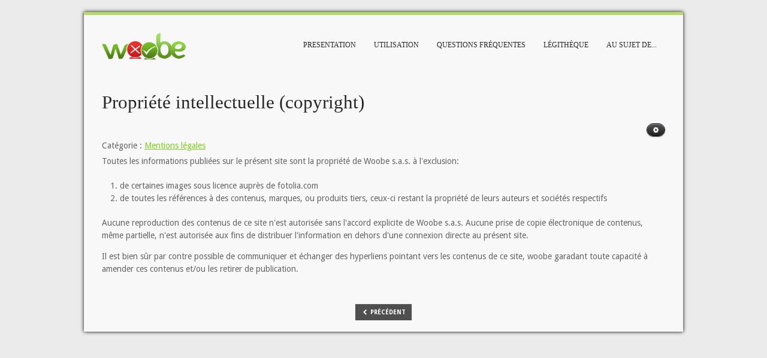

--- FILE ---
content_type: text/html; charset=utf-8
request_url: https://www.woobe.fr/index.php/au-sujet-de/mentions-legales/25-propriete-intellectuelle-copyright
body_size: 9695
content:
<!DOCTYPE html>
<html lang="fr-FR" dir="ltr">

<!-- BHAU deactivated comodo trust logo that is not responsive:
<script type="text/javascript"> //<![CDATA[ 
var tlJsHost = ((window.location.protocol == "https:") ? "https://secure.comodo.com/" : "http://www.trustlogo.com/");
document.write(unescape("%3Cscript src='" + tlJsHost + "trustlogo/javascript/trustlogo.js' type='text/javascript'%3E%3C/script%3E"));
//]]>
</script -->

<head>
<base href="https://www.woobe.fr/index.php/au-sujet-de/mentions-legales/25-propriete-intellectuelle-copyright" />
	<meta http-equiv="content-type" content="text/html; charset=utf-8" />
	<meta name="author" content="Super User" />
	<meta name="generator" content="Joomla! - Open Source Content Management" />
	<title>woobe_sas - Propriété intellectuelle (copyright)</title>
	<link href="/templates/js_argos/favicon.ico" rel="shortcut icon" type="image/vnd.microsoft.icon" />
	<link href="https://www.woobe.fr/templates/js_argos/wright/fontawesome/css/font-awesome.min.css" rel="stylesheet" type="text/css" />
	<link href="https://www.woobe.fr/templates/js_argos/wright/css/reset.css" rel="stylesheet" type="text/css" />
	<link href="https://www.woobe.fr/templates/js_argos/wright/css/layout.css" rel="stylesheet" type="text/css" />
	<link href="https://www.woobe.fr/templates/js_argos/wright/css/typography.css" rel="stylesheet" type="text/css" />
	<link href="https://www.woobe.fr/templates/js_argos/wright/css/joomla30.css" rel="stylesheet" type="text/css" />
	<link href="https://www.woobe.fr/templates/js_argos/css/1_template.css" rel="stylesheet" type="text/css" />
	<link href="https://www.woobe.fr/templates/js_argos/css/style-light-green.css" rel="stylesheet" type="text/css" />
	<link href="https://www.woobe.fr/templates/js_argos/css/custom.css" rel="stylesheet" type="text/css" />
	<script type="application/json" class="joomla-script-options new">{"csrf.token":"78ab58acd3460bb8ad5646ab70b120a0","system.paths":{"root":"","base":""}}</script>
	<script src="/media/jui/js/jquery.min.js?c81bbee1bfdd5fe166e337af661a3d9f" type="text/javascript"></script>
	<script src="/media/jui/js/jquery-noconflict.js?c81bbee1bfdd5fe166e337af661a3d9f" type="text/javascript"></script>
	<script src="/media/jui/js/jquery-migrate.min.js?c81bbee1bfdd5fe166e337af661a3d9f" type="text/javascript"></script>
	<script src="/media/jui/js/bootstrap.min.js?c81bbee1bfdd5fe166e337af661a3d9f" type="text/javascript"></script>
	<script src="/media/system/js/caption.js?c81bbee1bfdd5fe166e337af661a3d9f" type="text/javascript"></script>
	<script src="/media/system/js/mootools-core.js?c81bbee1bfdd5fe166e337af661a3d9f" type="text/javascript"></script>
	<script src="/media/system/js/core.js?c81bbee1bfdd5fe166e337af661a3d9f" type="text/javascript"></script>
	<script src="/media/system/js/mootools-more.js?c81bbee1bfdd5fe166e337af661a3d9f" type="text/javascript"></script>
	<script src="https://www.woobe.fr/templates/js_argos/wright/js/utils.js" type="text/javascript"></script>
	<script type="text/javascript">
jQuery(function($){ initTooltips(); $("body").on("subform-row-add", initTooltips); function initTooltips (event, container) { container = container || document;$(container).find(".hasTooltip").tooltip({"html": true,"container": "body"});} });jQuery(window).on('load',  function() {
				new JCaption('img.caption');
			});
	</script>

<style type="text/css">
body{
background-image:url(/templates/js_argos/images/bg/paper1.png);
}
</style>
<script language="javascript" type="text/javascript" src="/templates/js_argos/js/menu.js"></script>
</head>

<body class="is_chrome v_131 id_120 rev_2.0.0_2.6.13.2">

<script language="javascript" type="text/javascript">
  (function(i,s,o,g,r,a,m){i['GoogleAnalyticsObject']=r;i[r]=i[r]||function(){
  (i[r].q=i[r].q||[]).push(arguments)},i[r].l=1*new Date();a=s.createElement(o),
  m=s.getElementsByTagName(o)[0];a.async=1;a.src=g;m.parentNode.insertBefore(a,m)
  })(window,document,'script','//www.google-analytics.com/analytics.js','ga');

  ga('create', 'UA-59495758-1', 'auto');
  ga('send', 'pageview');

</script>
<div id="wrapper">
<div id="wrapper-inner">
<div id="header">
  <div id="header-inner">
    <div class="container_12 clearfix">
      <div id="logo" class="grid_2"><a href="https://www.woobe.fr/" class="image"><h2>woobe_sas</h2><img src="https://www.woobe.fr/images/logo.png" alt="" title="" /></a></div><div id="menu" class="grid_10">		<div class="moduletable">
						<ul class="nav menu mod-list">
<li class="item-112 default"><a href="/index.php" >Presentation</a></li><li class="item-113 deeper parent"><a href="/index.php/utilisation" >Utilisation</a><ul class="nav-child unstyled small"><li class="item-133"><a href="/index.php/utilisation/manuel-utilisateur" >Manuel Utilisateur</a></li><li class="item-131"><a href="/index.php/utilisation/installation" >Installation</a></li><li class="item-132"><a href="/index.php/utilisation/resolution-problemes" >Résolution des problèmes</a></li><li class="item-134"><a href="/index.php/utilisation/trucs-et-astuces" >Trucs et astuces</a></li></ul></li><li class="item-114"><a href="/index.php/foire-aux-questions" >Questions fréquentes</a></li><li class="item-125"><a href="/index.php/legitheque" >Légithèque</a></li><li class="item-130 active deeper parent"><a href="/index.php/au-sujet-de" >Au sujet de...</a><ul class="nav-child unstyled small"><li class="item-118"><a href="/index.php/au-sujet-de/qui-sommes-nous" >Qui sommes-nous?</a></li><li class="item-119"><a href="/index.php/au-sujet-de/contacts" >Contacts</a></li><li class="item-120 current active"><a href="/index.php/au-sujet-de/mentions-legales" >Mentions légales</a></li><li class="item-126"><a href="/index.php/au-sujet-de/login-form" >Accès réservé</a></li></ul></li></ul>
		</div>
	</div><div class="clearfix"></div>
      <div class="clear"></div>
    </div>
  </div>
</div>
<div class="clear"></div>
<div id="container">
  <div id="container-inner">
    <div class="container_12 clearfix">
      <section class="grid_12" id="main">
                <div id="system-message-container">
	</div>
<div class="item-page" itemscope itemtype="https://schema.org/Article">
	<meta itemprop="inLanguage" content="fr-FR" />
	
		
			<div class="page-header">
		<h2 itemprop="headline">
			Propriété intellectuelle (copyright)		</h2>
							</div>
							
<div class="icons">
	
					<div class="btn-group pull-right">
				<button class="btn dropdown-toggle" type="button" id="dropdownMenuButton-25" aria-label="Outils utilisateur"
				data-toggle="dropdown" aria-haspopup="true" aria-expanded="false">
					<span class="icon-cog" aria-hidden="true"></span>
					<span class="caret" aria-hidden="true"></span>
				</button>
								<ul class="dropdown-menu" aria-labelledby="dropdownMenuButton-25">
											<li class="print-icon"> <a href="/index.php/au-sujet-de/mentions-legales/25-propriete-intellectuelle-copyright?tmpl=component&amp;print=1" title="Imprimer l'article < Propriété intellectuelle (copyright) >" onclick="window.open(this.href,'win2','status=no,toolbar=no,scrollbars=yes,titlebar=no,menubar=no,resizable=yes,width=640,height=480,directories=no,location=no'); return false;" rel="nofollow">			<span class="icon-print" aria-hidden="true"></span>
		Imprimer	</a> </li>
																<li class="email-icon"> <a href="/index.php/component/mailto/?tmpl=component&amp;template=js_argos&amp;link=aa2908d30f7515be5b6687c0e46b6bc9cd70e40e" title="Envoyer ce lien à un ami" onclick="window.open(this.href,'win2','width=400,height=450,menubar=yes,resizable=yes'); return false;" rel="nofollow">			<span class="icon-envelope" aria-hidden="true"></span>
		E-mail	</a> </li>
														</ul>
			</div>
		
	</div>
			
		
						<dl class="article-info muted">

		
			<dt class="article-info-term">
									Détails							</dt>

			
			
										<dd class="category-name">
																		Catégorie : <a href="/index.php/au-sujet-de/mentions-legales" itemprop="genre">Mentions légales</a>							</dd>			
			
			
		
					
			
						</dl>
	
	
		
								<div itemprop="articleBody">
		<p>Toutes les informations publiées sur le présent site sont la propriété de Woobe s.a.s. à l'exclusion:</p>
<ol>
<li>de certaines images sous licence auprès de fotolia.com</li>
<li>de toutes les références à des contenus, marques, ou produits tiers, ceux-ci restant la propriété de leurs auteurs et sociétés respectifs</li>
</ol>
<p>Aucune reproduction des contenus de ce site n'est autorisée sans l'accord explicite de Woobe s.a.s. Aucune prise de copie électronique de contenus, même partielle, n'est autorisée aux fins de distribuer l'information en dehors d'une connexion directe au présent site.</p>
<p>Il est bien sûr par contre possible de communiquer et échanger des hyperliens pointant vers les contenus de ce site, woobe garadant toute capacité à amender ces contenus et/ou les retirer de publication.</p>
<p> </p>	</div>

	
	<ul class="pager pagenav">
	<li class="previous">
		<a class="hasTooltip" title="Editeur responsable" aria-label="Article précédent&nbsp;: Editeur responsable" href="/index.php/au-sujet-de/mentions-legales/27-editeur-responsable" rel="prev">
			<span class="icon-chevron-left" aria-hidden="true"></span> <span aria-hidden="true">Précédent</span>		</a>
	</li>
</ul>
							</div>

      </section>
      
      
      <div class="clear"></div>
    </div>
  </div>
</div>
</div>
</div>

<div class="grid"></div>
</body>
<!-- script language="JavaScript" type="text/javascript">
TrustLogo("https://www.woobe.fr/w1/images/comodo_secure_seal_76x26_transp.png", "CL1", "none");
</script -->
</html>

--- FILE ---
content_type: text/css
request_url: https://www.woobe.fr/templates/js_argos/wright/css/reset.css
body_size: 2195
content:
/*
style.css contains a reset, font normalization and some base styles.

credit is left where credit is due.
additionally, much inspiration was taken from these projects:
yui.yahooapis.com/2.8.1/build/base/base.css
camendesign.com/design/
praegnanz.de/weblog/htmlcssjs-kickstart

html5doctor.com Reset Stylesheet (Eric Meyer's Reset Reloaded + HTML5 baseline)
v1.4 2009-07-27 | Authors: Eric Meyer & Richard Clark
html5doctor.com/html-5-reset-stylesheet/
*/
html, body, div, span, object, iframe, h1, h2, h3, h4, h5, h6, p, blockquote, pre, abbr, address, cite, code, del, dfn, em, img, ins, kbd, q, samp, small, strong, sub, sup, var, b, i, dl, dt, dd, ol, ul, li, form, label, legend, caption, article, aside, figure, footer, header, hgroup, menu, nav, section, menu, time, mark, audio, video {
	margin:0;
	padding:0;
	border:0;
	outline:0;
	font-size:100%;
	vertical-align:baseline;
	background:transparent;
}
table, tbody, tfoot, thead, tr, th, td {
	outline:0;
	font-size:100%;
	background:transparent;
}
fieldset {
	border: none;
}
.inputbox {
	margin: 5px;
}
article, aside, figure, footer, header, hgroup, nav, section {
	display:block;
}
nav ul {
	list-style:none;
}
blockquote, q {
	quotes:none;
}
blockquote:before, blockquote:after, q:before, q:after {
	content:'';
	content:none;
}
a {
	margin:0;
	padding:0;
	font-size:100%;
	vertical-align:baseline;
	background:transparent;
}
ins {
	background-color:#ff9;
	color:#000;
	text-decoration:none;
}
mark {
	background-color:#ff9;
	color:#000;
	font-style:italic;
	font-weight:bold;
}
del {
	text-decoration: line-through;
}
abbr[title], dfn[title] {
	border-bottom:1px dotted #000;
	cursor:help;
}
/* tables still need cellspacing="0" in the markup */
table {
	border-collapse:collapse;
	border-spacing:0;
	width: 100%;
}
hr {
	display:block;
	height:1px;
	border:0;
	margin:1em 0;
	padding:0;
}
input, select {
	vertical-align:middle;
}
div a.joomlashack {
text-indent: -1000em;
	background:url(../images/jscright.png) no-repeat;
	width: 960px;
	margin: 0px auto;
	display:inline-block;
}
div#logo a.image h2 {
	text-indent: -1000em;
	display: none;
}
div#logo a.image h3 {
	text-indent: -1000em;
	float:left;
}

/* END RESET CSS */


--- FILE ---
content_type: text/css
request_url: https://www.woobe.fr/templates/js_argos/wright/css/layout.css
body_size: 3942
content:
/*
Main Layout Grid - Proceed with caution
*/
.container_12 {
	margin-left:auto;
	margin-right:auto;
	width:960px;
}
.grid_1, .grid_2, .grid_3, .grid_4, .grid_5, .grid_6, .grid_7, .grid_8, .grid_9, .grid_10, .grid_11, .grid_12 {
	display:inline;
	float:left;
	position:relative;
	margin-left:10px;
	margin-right:10px;
}
.alpha {
	margin-left:0;
}
.omega {
	margin-right:0;
}
.container_12 .grid_1 {
	width:60px;
}
.container_12 .grid_2 {
	width:140px;
}
.container_12 .grid_3 {
	width:220px;
}
.container_12 .grid_4 {
	width:300px;
}
.container_12 .grid_5 {
	width:380px;
}
.container_12 .grid_6 {
	width:460px;
}
.container_12 .grid_7 {
	width:540px;
}
.container_12 .grid_8 {
	width:620px;
}
.container_12 .grid_9 {
	width:700px;
}
.container_12 .grid_10 {
	width:780px;
}
.container_12 .grid_11 {
	width:860px;
}
.container_12 .grid_12 {
	width:940px;
}
.container_12 .prefix_1 {
	padding-left:80px;
}
.container_12 .prefix_2 {
	padding-left:160px;
}
.container_12 .prefix_3 {
	padding-left:240px;
}
.container_12 .prefix_4 {
	padding-left:320px;
}
.container_12 .prefix_5 {
	padding-left:400px;
}
.container_12 .prefix_6 {
	padding-left:480px;
}
.container_12 .prefix_7 {
	padding-left:560px;
}
.container_12 .prefix_8 {
	padding-left:640px;
}
.container_12 .prefix_9 {
	padding-left:720px;
}
.container_12 .prefix_10 {
	padding-left:800px;
}
.container_12 .prefix_11 {
	padding-left:880px;
}
.container_12 .suffix_1 {
	padding-right:80px;
}
.container_12 .suffix_2 {
	padding-right:160px;
}
.container_12 .suffix_3 {
	padding-right:240px;
}
.container_12 .suffix_4 {
	padding-right:320px;
}
.container_12 .suffix_5 {
	padding-right:400px;
}
.container_12 .suffix_6 {
	padding-right:480px;
}
.container_12 .suffix_7 {
	padding-right:560px;
}
.container_12 .suffix_8 {
	padding-right:640px;
}
.container_12 .suffix_9 {
	padding-right:720px;
}
.container_12 .suffix_10 {
	padding-right:800px;
}
.container_12 .suffix_11 {
	padding-right:880px;
}
.container_12 .push_1 {
	left:80px;
}
.container_12 .push_2 {
	left:160px;
}
.container_12 .push_3 {
	left:240px;
}
.container_12 .push_4 {
	left:320px;
}
.container_12 .push_5 {
	left:400px;
}
.container_12 .push_6 {
	left:480px;
}
.container_12 .push_7 {
	left:560px;
}
.container_12 .push_8 {
	left:640px;
}
.container_12 .push_9 {
	left:720px;
}
.container_12 .push_10 {
	left:800px;
}
.container_12 .push_11 {
	left:880px;
}
.container_12 .pull_1 {
	left:-80px;
}
.container_12 .pull_2 {
	left:-160px;
}
.container_12 .pull_3 {
	left:-240px;
}
.container_12 .pull_4 {
	left:-320px;
}
.container_12 .pull_5 {
	left:-400px;
}
.container_12 .pull_6 {
	left:-480px;
}
.container_12 .pull_7 {
	left:-560px;
}
.container_12 .pull_8 {
	left:-640px;
}
.container_12 .pull_9 {
	left:-720px;
}
.container_12 .pull_10 {
	left:-800px;
}
.container_12 .pull_11 {
	left:-880px;
}
.clear, .clr {
	clear:both;
	display:block;
	overflow:hidden;
	visibility:hidden;
	width:0;
	height:0;
}
.clearfix:after {
	clear:both;
	content:' ';
	display:block;
	font-size:0;
	line-height:0;
	visibility:hidden;
	width:0;
	height:0;
}
.clearfix {
	display:block;
}
* html .clearfix {
	height:1%;
}
.flexgrid_1, .flexgrid_2, .flexgrid_3, .flexgrid_4, .flexgrid_5, .flexgrid_6 {
	display:inline;
	float:left;
	margin-left:1%;
	margin-right:1%;
	padding:0%;
}
.container_12 .flexgrid_1 {
	width:940px;
}
.container_12 .flexgrid_2 {
	width:47.9%;
}
.container_12 .flexgrid_3 {
	width:31.3%;
}
.container_12 .flexgrid_4 {
	width:22.9%;
}
.container_12 .flexgrid_5 {
	width:17.9%;
}
.container_12 .flexgrid_6 {
	width:14%;
}

div.icon-right div.module_icon {
	float: right;
	margin: 0 5px 10px 10px;
}

div.icon-left div.module_icon {
	float: left;
	margin: 0 10px 10px 5px;
}


--- FILE ---
content_type: text/css
request_url: https://www.woobe.fr/templates/js_argos/wright/css/joomla30.css
body_size: 17529
content:
/*
Joomla 3.0 specific styles (copied from 2.5)
====================================================
Table of Contents:
Ctrl/Cmd + F to find the @groups named below

@group Article Column Structure
@group Categories/Archives
@group Article Info
@group Pagination
@group Contact
@group Misc. Joomla! Styles

*/


/* @group Article Column Structure */

.contentpaneopen, .blog {
	width: 100%;
}
.blog {
	margin: 0 0 20px 0;
}
.article_column {
	padding: 10px 0;
}
.column_separator {
	padding: 20px 1%;
}
.items-leading {
	display: inline-block;
	width: 100%;
}
dl.article-info {
	clear:both;
	float:none;
	display:block;
	width:100%;
	min-height:20px;
	margin: 0;
	padding:5px 0;
	font-size:1em;
}
dl.article-info dt {
	display:none;
}
dl.article-info dd {
	display:inline-block;
	float:none;
	clear:none;
	zoom:1;
	margin:0 10px 0 0;
	padding:0;
	width:auto;
}

.cols-1 {
	display: block;
	float: none !important;
	margin: 0 !important;
}
.cols-2 .column-1 {
	width:46%;
	float:left;
}
.cols-2 .column-2 {
	width:46%;
	float:right;
	margin:0
}
.cols-3 .column-1 {
	float:left;
	width:29%;
	padding:10px 5px 10px 0px;
	margin-right:4%
}
.cols-3 .column-2 {
	float:left;
	width:29%;
	margin-left:0;
	padding:10px 5px;
}
.cols-3 .column-3 {
	float:right;
	width:29%;
	padding:10px 0px 10px 5px;
}
.cols-4 .column-1 {
	float:left;
	width:24%;
	padding:10px 5px 10px 0px;
	margin:0;
}
.cols-4 .column-2 {
	float:left;
	width:24%;
	margin:0;
}
.cols-4 .column-3 {
	float:left;
	width:24%;
	margin:0;
}
.cols-4 .column-4 {
	float:right;
	width:24%;
	padding:10px 0px 10px 5px;
	margin:0;
}
.items-row {
	overflow:hidden
}
.column-1, .column-2, .column-3, .column-4 {
	padding:10px 5px
}
.leading {
	clear: both;
}
p.readmore {
	margin: 0;
	padding: 0;
}
.item-page {
}
/* @end */




/* @group Categories/Archives */

div.categories-list ul, div.categories-list li, div.cat-children ul, div.cat-children li {
	list-style: none;
	margin: 0;
	padding: 0;
}
div.categories-list li.first, div.cat-children li.first, div.cat-children li.last {
	margin-left: 0;
}
div.categories-list li.first ul li, div.categories-list li.last ul li, div.cat-children li.first ul li, div.cat-children li.last ul li {
	margin-left: 20px;
}
div.categories-list span.item-title, div.cat-children span.item-title {
	font-size: 18px;
	display: block;
	margin: 10px 0px;
}
span.article-count, span.weblink-count, span.contact-count, span.newsfeed-count {
	float: right;
	clear: both;
}
/* Category Tables */

table.category p {
	margin: 0;
}
table.category a.category {
	font-weight: bold;
}
/* Categories Module */

ul.categories-module li h4 {
	margin: 0px 0px 5px 0px;
}
ul.categories-module p {
	margin: 0px 0px 0px 0px;
	padding-bottom: 5px;
}
.module ul.category-moduleS3 li, .moduleS1 ul.category-moduleS3 li, .moduleS2 ul.category-moduleS3 li, .moduleS3 ul.category-moduleS3 li {
	list-style: none;
	margin: 0;
	padding: 0;
	background: none;
}
/* @end */




/* @group Article Info */


.article-info-box {
	border-bottom: 1px solid #eee;
	margin-bottom: 10px;
}
.article-info-term {
	clear: both;
	display: none;
}
.article-info {
	width: 100%;
	clear: both;
	display: inline-block;
	padding: 0;
	margin: 0;
	list-style: none;
}
body.dark dl.article-info {
	border-bottom: 1px dotted #000;
}
li.parent-category-name, li.category-name, li.create, li.modified, li.published, li.createdby, li.hits {
	padding: 1px 10px 1px 20px;
	font: 11px/1.5em Helvetica, Tahoma, Verdana, sans-serif;
	margin: 0;
	float: left;
}
span.content_rating {
	padding: 0;
	width: 100%;
	font-size: 11px;
}
span.content_rating img {
	padding: 2px 1px;
	vertical-align: bottom;
}
span.content_vote input {
	margin: 0px 3px;
	vertical-align: baseline;
}
span.content_vote {
	font-size: 11px;
	display: inline-block;
	margin: 5px 0px;
}
li.createdby {
	background: url(../images/icons/16/user_suit.png) no-repeat left top;
}
li.create {
	background: url(../images/icons/16/calendar.png) no-repeat left top;
}
li.modified {
	background: url(../images/icons/16/calendar_edit.png) no-repeat left top;
}
li.published {
	background: url(../images/icons/16/calendar_add.png) no-repeat left top;
}
li.hits {
	background: url(../images/icons/16/chart_bar.png) no-repeat left top;
}
li.parent-category-name {
	background: url(../images/icons/16/folder_go.png) no-repeat left top;
}
li.category-name {
	background: url(../images/icons/16/folder.png) no-repeat left top;
}
/* Print & PDF Icons */

ul.actions, ul.actions li {
	float: right;
	list-style: none;
	margin: 0;
	padding: 0;
}
ul.actions li {
	padding: 0px 2px;
}
/* @end */




/* @group Pagination */



/* Category Pagination */

.pagination {
	display: block;
	clear:both;
	font-size: 12px;
	margin: 10px auto 20px auto;
	border-radius: 5px;
	-moz-border-radius: 5px;
	-webkit-border-radius: 5px;
	-khtml-border-radius: 5px;
	border-top: 1px solid #eee;
}
.pagination .pagination{
	border-top: 0 none;
	border-radius:0 0 0 0;
}
.pagination span {
	padding: 0px 4px;
	display: inline-block;
}
.pagination span a {
	padding: 4px 8px;
	text-decoration: none;
	border: 1px solid;
	border-radius: 5px;
	-moz-border-radius: 5px;
	-webkit-border-radius: 5px;
	-khtml-border-radius: 5px;
}
.pagination ul {
	margin: 0;
}
.pagenavcounter {
	display: block;
	text-align: center;
}
.counter{
	display: inline-block;
	float: none;
	line-height:39px;
}
/* @end */

/* @group Contact */

div.panel {
	display: block;
	cursor: pointer;
}
body.light div.panel {
	border-bottom: 1px solid #ccc;
}
body.dark div.panel {
	border-bottom: 1px solid #000;
}
/* @end */


/* @group Misc. Joomla! Styles */


.jicons-icons {
	float: left;
	margin: 0px 5px 0px 0px;
}
.hidelabeltxt {
	display: none;
	visibility: hidden;
}
.filter-search {
	float: left;
}
.display-limit {
	float: right;
}
.fl-right {
	float: right;
}
.login-fields {
	margin: 10px 0px;
}
span.star {
	color: red;
}
/* Tool Tips */
.tip-wrap {
	text-align: left;
	padding: 5px 7px;
	border: 2px solid;
	-webkit-border-radius: 4px;
	-moz-border-radius: 4px;
	background-color: #ffd758;
	border-color: #ffb30a;
	box-shadow: 1px 1px 0 #fff5d6 inset, -1px -1px 0 #fff5d6 inset;
	-moz-box-shadow: 1px 1px 0 #fff5d6 inset, -1px -1px 0 #fff5d6 inset;
	-webkit-box-shadow: 1px 1px 0 #fff5d6 inset, -1px -1px 0 #fff5d6 inset;
	text-shadow: #fff0c0 1px 1px 0;
}
.tip-text {
	color: #4f3b0e;
	line-height: 140%;
	font-family: "Helvetica Neue", Arial, Helvetica, Geneva, sans-serif;
	font-size: 12px;
	display: block;
	width: 100%;
	white-space: nowrap;
}
.tip-title {
	font-weight: bold;
	font-size: 14px;
	color: #322508;
}
/* User Form Submission */

.formelm {
	padding: 10px;
}
.formelm label {
	float: left;
	width: 200px;
	margin-right: 10px;
}
.formelm-buttons {
	margin: 20px 0px;
}
.formelm select {
	margin-left: 0px;
}
.button2-left a {
	font-weight: bold;
	text-decoration: none;
	font: bold 12px/28px Helvetica, Arial, sans-serif;
	margin: 5px 10px 0px 0px;
	padding: 0px 10px;
	float: left;
	background-color: #eee;
	background: -moz-linear-gradient(top center, #fff 0%, #eee 100%);
	background: -webkit-gradient(linear, left top, left bottom, color-stop(0, #fff), color-stop(1, #eee));
	border: 1px solid #d6d6d6;
	border-radius:4px;
	-webkit-border-radius:4px;
	-moz-border-radius:4px;
	-moz-box-shadow: 1px 1px 0 #fff inset, -1px -1px 0 #fff inset;
	-webkit-box-shadow: 1px 1px 0 #fff inset, -1px -1px 0 #fff inset;
}
.button2-left a:hover {
	background-color: #f6f6f6;
}
#system-message li {
	padding: 0;
}
.register {
	padding: 10px 0px;
}
.register label {
	width: 15em;
	display: inline-block;
}

/* Images and links */


.img-intro-left,
.img-fulltext-left,
.pull-left.item-image {
	float: left;
	margin: 0 25px 10px 0;
}

.img-intro-right,
.img-fulltext-right,
.pull-right.item-image {
	float: right;
	margin: 0 0 10px 25px;
}
.img-fulltext-none, .img-intro-none{
	margin-bottom: 10px;
}

p.img_caption,
.item p.img_caption,
.item-page p.img_caption {
	clear: none;
}

/* toc */

div#article-index {
	color: #330;
	border: 1px solid #D6D6D6;
	margin: 5px;
	float: right;
	width: auto;
	padding: 10px;
}

div#article-index ul {
	margin: 0;
	padding: 0;
}

div#article-index ul li {
	list-style: none;
	font-size: 0.9em;
	font-weight: normal;
	text-align: left;
	padding: 0;
	margin: 0 5px;
}

div#article-index ul li a.active {
	font-weight: bold;
}

/* @end */

/* For Page Break */
/* Pages */
div.pagenavcounter {
	background-color: #eee;
    color: #4F4F4F;
    display: inline-block;
    font-size: 12px;
    margin: 0 0 20px;
    padding: 1px 5px;
}
/* Article Pagination */

ul.pagenav, div.pagination ul {

    list-style: none outside none;
    margin: 10px auto;
    padding: 1px 5px;
    text-align: center;
}
ul.pagenav li,
div.pagination ul li {
	display:inline;
	background-color:#eee;
	padding: 2px 5px;
	color: #4F4F4F;
}
ul.pagenav li a,
div.pagination ul li a {
	margin: -2px -5px;
	display:inline-block;
	text-decoration: none;
	background-color: #4F4F4F;
	color:white;
	padding: 0 5px;
	-moz-transition:all 0.2s ease-in 0s;
}
ul.pagenav li a:hover,
div.pagination ul li a:hover {
	box-shadow: 0 0 5px #999;
}


/* Slider */

.panel{
	margin-top:-1px;
	border: 1px solid #e0e0e0;
	padding: 0;
}
.panel h3 {
    background-image: url("../images/slider_max.png");
    background-position: 98% center;
    background-repeat: no-repeat;
   background-color:rgba(143,170,184,0.2);
    margin-bottom: 0;
    margin-left: -10px;
    padding: 5px;
}
.panel h3.pane-toggler-down{
	background-image: url(../images/slider_minus.png);
	background-color: #ccc;
}

.panel h3.pane-toggler-down a{
	border-bottom: 1px solid #E0E0E0;
    display: block;
    margin: 0 0 -5px;
 	padding-bottom:5px;
}
.panel h3 a{


}

.pull-right {
	float: right;
}

.pull-left {
	float: left;
}

.pull-left.item-image {
    margin: 0 20px 18px 0;
}

.pull-right.item-image {
    margin: 0 0 18px 20px;
}
[class^="icon-"], [class*=" icon-"],
a [class^="icon-"], a [class*=" icon-"] {
	background-image: none;
	text-decoration: none;
}


ul.dropdown-menu {
	list-style: none;
}

ul.dropdown-menu li {
	list-style: none;
	float: left;
	margin-left: 10px;
}

ul.dropdown-menu li a {
	text-decoration: none;
}

fieldset.filters div.alert {
	background: none;
	border:none;
	box-shadow: 0 0;
	padding:0;
}
fieldset.filters button {
	background: #0099CC;
	border: 1px solid #00799F;
	color: #FFF;
	padding: 4px 10px;
}
div.btn-toolbar div.btn-group {
	float: left;
}

fieldset, div.tab-content {
	clear: both;
}

div.tab-content div.tab-pane {
	display: none;
}

div.tab-content div.tab-pane.active {
	display: block;
}

ul.nav-tabs li {
	float: left;
	list-style: none;
}

ul.nav-tabs.nav-stacked li {
	float: none;
	clear: both;
	list-style: none;
}

dl#tabs,
dl.tabs {
	width: 100%;
}

dl#tabs dt,
dl#tabs dd,
dl.tabs dt,
dl.tabs dd {
	clear: both;
	width: 100%;
}

ul.pagenav {
	clear: both;
}

div#pathway span.sep {
	margin: 0 5px;
}

div#pathway span.sep img,
ul.breadcrumb span.divider img {
	display: inline-block;
	margin: 0 5px;
}

ul.breadcrumb {
	display: block;
	list-style: none;
	overflow: hidden;
	margin-top: 0;
	margin-bottom: 0;
}

ul.breadcrumb li {
	list-style: none;
	float: left;
	margin: 0;
}

/* Text selection */

::selection {
	background:rgb(255,255,0);
}

::-moz-selection {
	background: rgb(255,255,0);
}
/** module menu in sidebar */
ul.menu {
	list-style: none;
	margin: 0;
}
aside ul.menu ul li{
	margin-left: 10px;
}
ul.menu ul{
    list-style:none;
    margin:5px;
}
.items-more{
	padding:0;
	margin: 0;
}
.items-more ul{
	margin:0;
}
.items-more .items-more{
	border:0 none;
}
.random-image > img{
	width: 100%;
	height: auto;
}
.newsflash-title_ms1,
.newsflash-title_ms2,
.newsflash-title_ms3,
.newsflash-title_ms4,
.newsflash-title{
	margin-top: 10px;
}
dl.tabs {
	margin-bottom: 0;
}
.contact dt.tabs {
	display: inline-block;
	float: none;
	padding: 10px 10px 0;
	width: auto;
}
.current dd {
	padding: 0 10px;
}
.btn-toolbar .btn-group {
	display: inline-block;
}
.list-condensed li {
	padding: 4px 5px;
}
.list-striped li, .list-striped dd, .row-striped .row, .row-striped .row-fluid {
	list-style: none;
	margin-left: 0;
	padding: 8px;
}
.hide-text {
	font-size: 0 !important;
}
.hide-text::before {
	font-size: 14px;
}
[class^="icon-"]::before, [class*=" icon-"]::before{
	font-family: FontAwesome !important;
}
.menu [class^="icon-"], .menu [class*=" icon-"]{
	width: auto;
}
.menu [class^="icon-"]::before, .menu [class*=" icon-"]::before{
	margin-right: 3px;
}
.btn-group {
	position: relative;
}
.btn-group .dropdown-menu {
	display: none;
	position: absolute;
	left: -70px;
	top: 100%;
	z-index: 999;
	list-style: none;
	background-color: #fff;
	padding: 3px;
	min-width: 70px;
	border: #333 1px solid;
	text-align: right;
}
.btn-group .dropdown-menu li {
	float: none;
	text-align: right;
}
div.tags a.label {
	text-decoration: none;
	border: 1px solid #0088CC;
	border-radius: 5px;
	padding: 2px;
	font-size: 0.8em;
}

.icon-location:before{content:"\f041"}

img{
	max-width: 100%;
}
.menu a[class^="icon-"], .menu a[class*=" icon-"],
.nav a[class^="icon-"], .nav a[class*=" icon-"]{
	line-height: 1.3em;
}
#login-form,#mod-finder-searchform{
	background-color: #F8F8F8;
	border: 1px solid #ccc;
	font-size:12px;
	margin:0 0 20px 0;
	padding:20px;
}
#login-form input,
#mod-finder-searchform input{
	border: 1px solid #ccc;
	max-width: 100%;
	padding: 4px;
}
#login-form .controls{
	margin-bottom: 10px;
}
#mod-finder-searchform input{
	vertical-align: top;
}
#mod-finder-searchform button{
	background: #0099CC;
	border: 1px solid #00799F;
	color: #FFF;
	padding: 4px 10px;
}
#finder-search button{
	background: #0099CC;
	border: 1px solid #00799F;
	color: #FFF;
	padding: 4px 10px;
}
.feed ul.newsfeed li{
	margin: 10px;
	padding: 10px;
}
iframe{
	max-width: 100%;
}
.items-more ol{
	border-top: 1px solid #ccc;
}
.category.list-striped{
	border-bottom: 1px solid #ccc;
}
.cat-list-row1 .list-title,
.cat-list-row0 .list-title{
	padding: 4px;
}
.accordion-group {
	margin-bottom: 2px;
	border: 1px solid #e5e5e5;
	-webkit-border-radius: 4px;
	-moz-border-radius: 4px;
	border-radius: 4px;
}
.accordion-group {
	background: #fff;
}
.accordion-heading .accordion-toggle {
	display: block;
	padding: 8px 15px;
}
.accordion-inner .contact-form{
	background-color: transparent;
	border: none;
}
.dl-horizontal dt {
	clear: left;
	float: left;
	overflow: hidden;
	text-align: right;
	text-overflow: ellipsis;
	white-space: nowrap;
	width: 160px;
}
.dl-horizontal dt span{
	float: none;
}
.dl-horizontal dd {
	clear: none;
	float: none;
	margin-left: 180px;
}
.contact-form input,
.contact-form textarea,
.registration input{
	border: 1px solid #ccc;
	padding: 4px;
}
.searchintro{
	margin-bottom: 15px;
	margin-top: 15px;
}
.tag-category .thumbnails{
	list-style: none;
	border-bottom: 1px solid #ccc;
}
.tag-category .thumbnails li{
	margin-bottom: 0;
	margin-left: 0;
	padding: 10px;
}
.tag-category .thumbnails li h3{
	margin-bottom: 0;
}

/*
// Tooltips
// --------------------------------------------------
*/

.tooltip {
  position: absolute;
  z-index: 1030;
  display: block;
  visibility: visible;
  font-size: 11px;
  line-height: 1.4;
  opacity: 0;
  filter: alpha(opacity=0);
}

.tooltip.in {
  opacity: 0.8;
  filter: alpha(opacity=80);
}

.tooltip.top {
	margin-top:  -3px;
	padding: 5px 0;
}

.tooltip.right {
	margin-left:  3px;
	padding: 0 5px;
}

.tooltip.bottom {
	margin-top:   3px;
	padding: 5px 0;
}

.tooltip.left {
	margin-left: -3px;
	padding: 0 5px;
}


.tooltip-inner {
  max-width: 200px;
  padding: 8px;
  color: #ffffff;
  text-align: center;
  text-decoration: none;
  background-color: #000000;
  -webkit-border-radius: 4px;
     -moz-border-radius: 4px;
          border-radius: 4px;
}

.tooltip-arrow {
  position: absolute;
  width: 0;
  height: 0;
  border-color: transparent;
  border-style: solid;
}
.tooltip.top .tooltip-arrow {
    bottom: 0;
    left: 50%;
    margin-left: -5px;
    border-width: 5px 5px 0;
    border-top-color: #000000;
}
.tooltip.right .tooltip-arrow {
    top: 50%;
    left: 0;
    margin-top: -5px;
    border-width: 5px 5px 5px 0;
    border-right-color: #000000;
}
.tooltip.left .tooltip-arrow {
    top: 50%;
    right: 0;
    margin-top: -5px;
    border-width: 5px 0 5px 5px;
    border-left-color: #000000;
}
.tooltip.bottom .tooltip-arrow {
    top: 0;
    left: 50%;
    margin-left: -5px;
    border-width: 0 5px 5px;
    border-bottom-color: #000000;
}
/*-------------------------------*/

.nav-tabs {
	border-bottom: 1px solid #DDDDDD;
}
.nav-tabs:before, .nav-tabs:after {
	content: " ";
	display: table;
}
.nav-tabs:after {
	clear: both;
}

.nav-tabs > li {
	float: left;
	margin-bottom: -1px;
	margin-left: 0;
}
.nav-tabs > li > a {
	border-radius: 4px 4px 0 0;
	border: 1px solid rgba(0, 0, 0, 0);
	display: block;
	line-height: 1.42857;
	margin-right: 2px;
	padding: 10px 15px;
	position: relative;
	text-decoration: none;
}
.nav-tabs > li > a:hover {
	border-color: #EEEEEE #EEEEEE #DDDDDD;
	background-color: #EEEEEE;
}
.nav-tabs > li.active > a, .nav-tabs > li.active > a:hover, .nav-tabs > li.active > a:focus {
	-moz-border-bottom-colors: none;
	-moz-border-left-colors: none;
	-moz-border-right-colors: none;
	-moz-border-top-colors: none;
	background-color: #FFFFFF;
	border-color: #DDDDDD #DDDDDD rgba(0, 0, 0, 0);
	border-image: none;
	border-style: solid;
	border-width: 1px;
	color: #555555;
	cursor: default;
}

dl> dd + dt
{
	margin-bottom: -1px;
}

.nav.nav-tabs.nav-stacked > li
{
	float: none;
}
.nav.nav-tabs.nav-stacked > li > a
{
	margin-right: 0;
}


--- FILE ---
content_type: text/css
request_url: https://www.woobe.fr/templates/js_argos/css/1_template.css
body_size: 60187
content:
@charset "utf-8";
/* CSS Document Copyright © */
@import url(https://fonts.googleapis.com/css?family=Droid+Sans:400,700);
@import url(https://fonts.googleapis.com/css?family=Questrial:400,700);
/* ***************************************************************************************************** */
/* TEMPLATE SPECIFIC CSS CODE */
body {
line-height:1.5em;
font-size:14px;
font-family:'Droid Sans', Arial, Helvetica, sans-serif;
}
h1, h2, h3, h4, h5, h6 {
margin: 0px 0 20px 0;
line-height: 1.0em;
font-weight:normal;
font-family:'Trebuchet MS', Georgia, "Times New Roman", Times, serif;
}
h1, .componentheading {
font-size: 2.5em;
}
h2, .contentheading {
font-size: 2.2em;
}
h3 {
font-size: 1.8em
}
h4 {
font-size: 1.6em
}
h5 {
font-size: 1.4em
}
h6 {
font-size: 1.2em
}
.inside {
padding:10px 0;
}
.clr {
clear:both;
}
ul, ol {
margin-top:20px;
margin-bottom:20px;
}
hr {
border:0;
height:2px;	
}
#wrapper {
width:1000px;
margin:20px auto;
}
#header {
width:980px;
margin:0 auto;
}
#header-inner {
padding:30px 10px;
}
#logo .image h2 {
display:none;
}
#logo .title h2 {
margin:15px 0;
}
#menu {
text-transform:uppercase;
float:right;
width:auto;
font-size:13px;
position:relative;
z-index:9000;
margin-top:3px;
}
#menu .moduletable, #menu .moduletable_menu {
margin:0;
padding:0;
list-style:none;
}
#menu .moduletable ul, #menu .moduletable_menu ul {
margin:0;
padding:0;
list-style:none;
}
#menu .moduletable li, #menu .moduletable_menu li {
margin:0;
padding:0;
list-style:none;
}
#menu .moduletable li a, #menu .moduletable_menu li a,
#menu .moduletable li span, #menu .moduletable_menu li span {
padding:0;
background:none;
border:0;
padding: 10px 15px;
text-decoration: none;
text-transform: uppercase;
font-family:'Trebuchet MS', Georgia, "Times New Roman", Times, serif;
font-weight: normal;
}
#menu .title, #menu .subtitle {
display:block;
}
#menu .title {
margin:0;
}
#menu .subtitle {
margin:8px 0 0 0;
font-size:9px;
}
#menu ul, #menu ul li, #menu ul ul {
list-style: none;
margin: 0;
padding: 0;
}
#menu ul {
position: relative;
z-index: 597;
float: left;
left:1px;
}
#menu ul li {
float: left;
line-height: 1.3em;
vertical-align: middle;
zoom: 1;
padding:10px;
}
#menu ul li a,
#menu ul li span {
display:block;
text-decoration:none;
position:relative;
font-weight:bold;
}
#menu ul li.hover, #menu ul li:hover {
position: relative;
z-index: 599;
cursor: default;
}
#menu ul ul {
display:none;
position: absolute;
top: 100%;
left: -1px;
z-index: 598;
width: auto;
min-width:200px;
text-transform:capitalize;
font-size:13px;
padding:5px;
}
#menu ul ul li {
float: none;
white-space:nowrap;
margin:0;
padding:0;
}
#menu ul ul li a,
#menu ul ul li span {
padding:5px;
font-size:12px;
font-weight:normal;
border-radius:0;
}
#menu ul ul ul {
top:-6px;
left:100%;
}
#banner {
margin-bottom:20px;
}
#pathway {
font-size:12px;
margin:0 0 20px 0;
}
#pathway-inner {
padding:10px;
}
#grid-top1, #grid-top2 {
width:960px;
margin:0 auto 20px auto;
}
#container {
width:980px;
margin:0 auto;
}
#container-inner {
padding:20px 0;
}
#bottom {
margin:0 auto;
}
#bottom-inner {
padding:20px 0;
}
#footer {
margin:0 auto;
}
#footer-inner {
padding:20px 0;
font-size:12px;
line-height:1.3em;
}
#link {
text-align:right;
}
#link ul, #link li {
margin:0;
padding:0;
list-style:none;
}
#link li {
display:inline-block;
margin-left:10px;
}
#link li a {
text-decoration:none;
}
.joomlashack {
width:100px;
height:20px;
overflow:hidden;
margin:10px auto !important;
text-align:center;
}
.joomlashack {
display:block;
text-indent:-9999px;
background:url(../wright/images/icons/jscright.png) no-repeat 50% 0;
}
.footer2 {
display:none;
}
/* ***************************************************************************************************** */
/* JOOMLA SPECIFIC CSS CODE */
/* ***************************************************************************************************** */
/* INPUTS */
input[type="reset"], input[type="submit"], input[type="button"], button {
cursor:pointer;
font-family: Arial, Helvetica, sans-serif;
padding:4px 10px;
font-size: 11px;
color: #ffffff;
text-shadow:0px -1px 0px rgba(000, 000, 000, 0.4), 0px 0px 0px rgba(255, 255, 255, 0);
-moz-text-shadow:0px -1px 0px rgba(000, 000, 000, 0.4), 0px 0px 0px rgba(255, 255, 255, 0);
-webkit-text-shadow:0px -1px 0px rgba(000, 000, 000, 0.4), 0px 0px 0px rgba(255, 255, 255, 0);
-webkit-transition:all 0.3s ease, top 0ms linear;
-moz-transition:all 0.3s ease;
-o-transition:all 0.4s ease;
-ms-transition:all 0.4s ease;
transition:all 0.3s ease;
border-radius: 99px;
-moz-border-radius: 99px;
-webkit-border-radius: 99px;
}
input[type="text"], input[type="password"], input[type="email"], textarea, select {
padding:3px;
margin:3px 0!important;
}
/* ***************************************************************************************************** */
/* FRONTEND EDITOR */
.editor {
margin:20px 0;
padding:10px;
}
.editor textarea, .editor input[type="text"], .editor select {
display:block;
}
/* ***************************************************************************************************** */
/* CONTENT COMPONENT STYLES */
.image_left {
padding:5px;
margin:0 10px 10px 0;
float:left;
}
.image_right {
padding:5px;
margin:0 0 10px 10px;
float:right;
}
#page {
position:relative;
overflow:hidden;
}
.actions {
font-size:11px;
}
.actions a {
text-decoration:none;
}
.actions a:hover {
text-decoration:none;
}
.actions img {
margin:0 0 0 5px;
}
.article-info-box {
margin:0 0 20px 0;
padding:10px 0;
}
.article-info {
margin:0;
font-size:11px;
padding:3px;
}
li.parent-category-name, li.category-name, li.create, li.modified, li.published, li.createdby, li.hits {
font-family:inherit;
}
span.content_rating {
margin:0 0 -5px 0 !important;
font-size:12px;
display:block;
}
span.content_vote {
margin:0 0 5px 0;
font-size:12px;
padding:0 0 5px 0;
display:block;
}
span.content_vote input {
margin:0 3px;
}
.readmore a, .readon, .mod-articles-category-readmore a {
white-space:nowrap;
cursor:pointer;
font-family: Arial, Helvetica, sans-serif;
padding:4px 10px;
font-size: 11px;
color: #ffffff;
text-shadow:0px -1px 0px rgba(000, 000, 000, 0.4), 0px 0px 0px rgba(255, 255, 255, 0);
-moz-text-shadow:0px -1px 0px rgba(000, 000, 000, 0.4), 0px 0px 0px rgba(255, 255, 255, 0);
-webkit-text-shadow:0px -1px 0px rgba(000, 000, 000, 0.4), 0px 0px 0px rgba(255, 255, 255, 0);
-webkit-transition:all 0.3s ease, top 0ms linear;
-moz-transition:all 0.3s ease;
-o-transition:all 0.4s ease;
-ms-transition:all 0.4s ease;
transition:all 0.3s ease;
border-radius: 99px;
-moz-border-radius: 99px;
-webkit-border-radius: 99px;
}
.readmore a:hover, .readon:hover, .mod-articles-category-readmore a:hover {
text-decoration:none;
}
.readmore a, .readon a {
text-decoration:none;
}
.readmore a:hover, .readon a:hover {
text-decoration:none;
}
ul.pagenav li a {
display:inline-block;
padding:3px 10px;
font-size:10px;
font-weight:bold;
text-transform:uppercase;
border-radius:0;
-moz-border-radius:0;
-webkit-border-radius:0;
}
ul.pagenav, ul.pagenav li {
margin:0;
padding:0;
list-style:none;
}
ul.pagenav li {
display:inline;
}
/* ***************************************************************************************************** */
/* FRONTPAGE COMPONENT */
.blog {
margin:0 0 20px 0;
}
.leading {
margin:0 0 40px 0;
position:relative;
}
.leading_separator {
display:block;
height:1px;
}
.article_row {
clear:both;
margin:0 0 40px 0;
}
.article_row h2 {
font-size:13px;
margin-right:60px;
}
.article_separator {
display:block;
height:1px;
}
.row_separator {
display:block;
height:1px;
clear:both;
}
/* 1 COLUMN LAYOUT */
.article_column.column1.cols1 {
position:relative;
}
/* 2 COLUMN LAYOUT */
.article_column.column1.cols2 {
float:left;
width:48%;
position:relative;
}
.article_column.column2.cols2 {
float:right;
width:48%;
position:relative;
}
/* 3 COLUMN LAYOUT */
.article_column.column1.cols3 {
margin-right:2%;
float:left;
width:30%;
position:relative;
}
.article_column.column2.cols3 {
float:left;
width:30%;
position:relative;
}
.article_column.column3.cols3 {
float:right;
width:30%;
position:relative;
}
/* 4 COLUMN LAYOUT */
.cols-4 .column-1 {
margin-right:2%;
float:left;
width:22%;
position:relative;
}
.cols-4 .column-2 {
margin-right:2%;
float:left;
width:22%;
position:relative;
}
.cols-4 .column-3 {
float:left;
width:22%;
position:relative;
}
.cols-4 .column-4 {
float:right;
width:22%;
position:relative;
}
/* 5 COLUMN LAYOUT */
.article_column.column1.cols5 {
margin-right:2%;
float:left;
width:18%;
position:relative;
}
.article_column.column2.cols5 {
margin-right:2%;
float:left;
width:18%;
position:relative;
}
.article_column.column3.cols5 {
margin-right:2%;
float:left;
width:18%;
position:relative;
}
.article_column.column4.cols5 {
float:left;
width:18%;
position:relative;
}
.article_column.column5.cols5 {
float:right;
width:18%;
position:relative;
}
/* 6 COLUMN LAYOUT */
.article_column.column1.cols6 {
margin-right:2%;
float:left;
width:14%;
position:relative;
}
.article_column.column2.cols6 {
margin-right:2%;
float:left;
width:14%;
position:relative;
}
.article_column.column3.cols6 {
margin-right:2%;
float:left;
width:14%;
position:relative;
}
.article_column.column4.cols6 {
margin-right:2%;
float:left;
width:14%;
position:relative;
}
.article_column.column5.cols6 {
float:left;
width:14%;
position:relative;
}
.article_column.column6.cols6 {
float:right;
width:14%;
position:relative;
}
.items-more {
clear:both;
display:block;
margin:20px 0;
}
.items-more h3 {
font-size:1.2em;
margin:0;
padding:5px 10px;
}
.items-more ol, .items-more li {
margin:0;
padding:0;
list-style:none;
}
.items-more li {
padding:5px 10px 5px 25px;
font-size:12px;
}
.items-more li a {
text-decoration:none;
}
.counter {
display:inline-block;
}
.pagination {
margin:10px 0;
padding:5px 0;
display:inline-block;
}
span.pagination span {
margin:0 5px;
}
.pagination a {
padding:5px 10px;
font-size:10px;
font-weight:bold;
text-transform:uppercase;
text-decoration:none;
border-radius:0;
-moz-border-radius:0;
-webkit-border-radius:0;
}
/* ***************************************************************************************************** */
/* ARTICLE VIEW */
h2.contentheading {
font-size:1.3em;
margin-right:60px;
}
/* ***************************************************************************************************** */
/* SEARCH COMPONENT */
.word {
padding:10px;
font-size:12px;
}
.phrase {
float:none;
display:block;
font-size:12px;
}
.only {
float:none;
display:inline-block;
font-size:12px;
}
.searchintro {
font-size:12px;
padding:10px;
}
.searchintro a {
padding:5px 10px;
font-size:10px;
font-weight:bold;
text-transform:uppercase;
text-decoration:none;
border-radius:3px;
-moz-border-radius:3px;
-webkit-border-radius:3px;
}
.search-results ol {
margin:0;
padding:0;
list-style:none;
}
.search-results ol li {
font-size:12px;
padding:10px;
margin:0 0 20px 0;
}
.search-results ol li h4 {
margin:0;
}
.search-results .highlight {
font-size:15px;
display:inline-block;
padding:0 5px;
}
#search .readon {
font-size:14px;
font-weight:bold;
display:inline;
float:none;
padding:4px 26px;
margin:0 0 0 20px;
}
.phrases {
display:block;
font-size:12px;
padding:10px;
}
.phrases-box input {
display:inline-block;
margin:0 0 5px 0;
}
.phrases-box .phrase {
padding:0;
font-size:13px;
display:inline-block;
}
.search .only {
display:block;
padding:10px;
margin:0 0 20px 0;
}
.search .form_limit {
display:inline-block;
}
ol.search_results, ol.search_results li {
margin:0;
padding:0;
list-style:none;
}
ol.search_results li.result-title {
margin:10px 0;
padding:10px;
font-size:12px;
}
ol.search_results li.result-title h4 {
display:inline-block;
margin:0;
}
.result-category br {
display:none;
}
ol.search_results li.result-title .highlight {
font-size:15px;
display:inline-block;
padding:0 5px;
}
/* ***************************************************************************************************** */
/* TABLE OF CONTENTS VIEW */
.contenttoc {
width:35%;
float:right;
margin:0 0 20px 20px !important;
font-size:12px;
}
.contenttoc th {
text-align:left;
padding:3px 3px 3px 10px;
}
.contenttoc a {
display:block;
padding:3px 3px 3px 20px;
}
.pagenavcounter {
display:inline-block;
padding:5px;
margin:0 0 20px 0;
font-size:12px;
}
.pagenavbar {
display:inline-block;
padding:5px;
margin:0 0 20px 0;
font-size:12px;
}
.pagination li a {
background:none;
border:0;
color:inherit;
text-decoration:none;
border-radius:0;
-moz-border-radius:0;
-webkit-border-radius:0;
}
.pagination li a:hover {
background:none;
border:0;
color:inherit;
text-decoration:none;
}
#article-index {
width:35%;
float:right;
margin:0 0 20px 20px !important;
font-size:12px;
}
#article-index ul, #article-index li {
margin:0;
padding:0;
list-style:none;
}
#article-index li a {
display:block;
padding:3px 3px 3px 20px;
}
.pagination ul, .pagination li {
margin:0;
padding:0;
list-style:none;
}
.pagination ul {
display:inline-block;
padding:5px;
margin:0 0 20px 0;
}
.pagination li {
display:inline-block;
margin:0 5px;
}
/* ***************************************************************************************************** */
/* SECTION TABLE */
.category-desc {
clear:both;
}
.category-desc img {
margin:5px;
}
.cat-items {
clear:both;
display:block;
margin:20px 0;
}
ul.cat-items, ul.cat-items li {
margin:0;
padding:0;
list-style:none;
}
ul.cat-items li {
display:block;
margin:0 0 20px 0;
padding:0 0 20px 20px;
}
/* ***************************************************************************************************** */
/* CATEGORY TABLE */
.contentdescription img {
display:inline-block;
margin:0 20px 0 0;
padding:10px;
}
.sectiontableheader a {
text-decoration:none;
}
.sectiontableheader a img {
margin:0 0 0 10px;
display:none;
}
table.contentpane img {
display:inline-block;
margin:0 20px 0 0;
padding:10px;
}
.sectiontableentry0 td, .sectiontableentry1 td, .sectiontableentry2 td {
padding:5px;
}
/* ***************************************************************************************************** */
/* ARTICLE CATEGORIES */
div.categories-list ul, div.categories-list li {
margin:0;
padding:0;
list-style:none;
}
div.categories-list li {
margin:10px 0;
padding:10px;
overflow:hidden;
}
div.categories-list li li {
padding:10px;
margin:20px 0;
overflow:hidden;
}
div.categories-list .item-title {
display:block;
font-size:18px;
margin:0 0 10px 0;
}
.image-left {
float:left;
margin:0 20px 20px 0;
}
/* ***************************************************************************************************** */
/* ARTICLE CATEGORY LIST */
div.cat-children ul, div.cat-children li {
margin:0;
padding:0;
/* list-style:none; */
}
div.cat-children li {
margin:10px 0;
padding:10px;
overflow:hidden;
}
div.cat-children li li {
padding:10px;
margin:20px 0;
}
.filters .hidelabeltxt, .filters .filter-search, .filters .display-limit {
display:inline-block;
margin:0 10px 0 0;
}
.category {
font-size:0.9em;
}
.category thead th {
text-align:left;
padding:5px;
}
.category thead a {
text-decoration:none;
}
.category thead img {
margin:0 0 0 10px;
display:none;
}
.cat-list td, .cat-list-row0 td, .cat-list-row1 td {
padding:5px;
}
/* ***************************************************************************************************** */
/* NEWSFEEDS COMPONENT */
table.newsfeeds {
font-size:12px;
}
table.newsfeeds th {
text-align:left;
}
.newsfeed ol, .newsfeed li {
margin:0;
padding:0;
list-style:none;
}
.newsfeed li {
margin:10px 0;
padding:10px;
overflow:hidden;
}
.newsfeed li li {
padding:10px;
margin:20px 0;
}
/* ***************************************************************************************************** */
/* ARCHIVE LIST */
ul#archive-list, ul#archive-list li {
margin:0;
padding:0;
list-style:none;
}
ul#archive-list li {
padding:10px;
margin:0 0 20px 0;
}
ul#archive-list li h4 {
font-size:18px;
}
ul#archive-list li h5.metadata {
padding:5px;
}
ul#archive-list li h5.metadata span {
display:inline-block;
padding: 3px 3px 3px 18px;
margin:0 5px 0 0;
font-size:12px;
font-weight:normal;
}
/* ***************************************************************************************************** */
/* POLLS COMPONENT */
table.pollstableborder {
width:100%;
}
table.pollstableborder th {
text-align:left;
padding:10px 5px;
}
#poll table.pollstableborder th img {
display:none;
}
#poll .smalldark {
width:50%;
font-size:12px;
line-height:1.5em;
}
.polls_color_1, .polls_color_2, .polls_color_3, .polls_color_4, .polls_color_5 {
border:0;
height:20px !important;
}
/* ***************************************************************************************************** */
/* WEBLINKS COMPONENT */
table.weblinks {
font-size:0.9em;
}
table.weblinks td img {
margin:0 10px 0 0;
}
table.weblinks {
width:100%;
}
table.weblinks p {
margin:0;
}
.weblinks ul, .weblinks li {
margin:0;
padding:0;
list-style:none;
}
.weblinks li {
margin:10px 0;
padding:10px 10px 10px 25px;
overflow:hidden;
}
.weblinks li li {
padding:10px;
margin:20px 0;
}
.weblinks .item-title {
display:block;
font-size:18px;
margin:0 0 10px 0;
}
.weblinks .jitem-title {
display:block;
font-size:18px;
margin:0 0 10px 0;
}
.image-left {
float:left;
margin:0 20px 20px 0;
}
/* ***************************************************************************************************** */
/* CONTACT COMPONENT */
.category tbody td {
padding:5px;
}
#component-contact {
font-size:12px;
}
#component-contact br {
display:none;
}
.contact-form {
padding:10px;
margin:0 0 20px 0;
}
.contact-form input, .contact-form textarea {
display:block;
}
#contact_text {
clear:both;
}
#contact-email-copy, #contact_email_copy {
display:inline-block;
}
#emailForm .button {
display:block;
margin:20px 0 0 0;
}
#contact-slider br {
display:none;
}
#contact-slider .panel {
padding:0;
margin:0 ;
}
#contact-slider .panel h3 {
font-size:18px;
margin:0;
}
#contact-slider .panel h3 a {
text-decoration:none;
}
#emailForm {
font-size:12px;
}
/* ***************************************************************************************************** */
/* PASSWORD/USERNAME REMINDER */
.josForm {
padding:10px;
margin:0 0 20px 0;
font-size:12px;
}
label.hasTip {
cursor:pointer;
}
#name, #username {
border-radius:0;
-moz-border-radius:0;
-webkit-border-radius:0;
}
#email {
font-size:0.9em;
padding:5px;
margin:0 10px 0 0;
display:inline-block;
border-radius:0;
-moz-border-radius:0;
-webkit-border-radius:0;
}
button.validate {
padding:5px 15px;
cursor:pointer;
display:inline-block;
}
/* ***************************************************************************************************** */
/* REMIND FORM */
.remind {
padding:10px;
margin:0 0 20px 0;
}
.remind button {
}
.remind input {
}
/* ***************************************************************************************************** */
/* RESET FORM */
.reset {
padding:10px;
margin:0 0 20px 0;
}
.reset button {
}
/* ***************************************************************************************************** */
/* REGISTER FORM */
.registration {
padding:10px;
margin:0 0 20px 0;
font-size:12px;
border-radius:0;
-moz-border-radius:0;
-webkit-border-radius:0;
}
.register input {
}
/* ***************************************************************************************************** */
/* LOGIN COMPONENT */
fieldset.input {
font-size:12px;
}
#com-form-login ul, #com-form-login li {
margin:0;
padding:0;
list-style:none;
}
#com-form-login li {
font-size:12px;
display:block;
padding:3px 3px 3px 20px;
}
.login, .logout {
padding:10px;
margin:0 0 20px 0;
font-size:12px;
}
.login img, .logout img {
display:none;
}
.login input {
display:block;
}
.login input#rem {
display:inline;
}
.login #username, .login #password {
font-size:0.9em;
padding:4px 5px;
}
/* ***************************************************************************************************** */
/* USER PROFILE */
.profile {
padding:10px;
margin:0 0 20px 0;
font-size:12px;
min-height:400px;
}
.profile a {
}
.profile-edit {
padding:10px;
margin:0 0 20px 0;
font-size:12px;
width:90%;
}
.profile-edit label {
display:block;
}
.profile-edit button {
}
.profile-edit input, .profile-edit select {
}
/* ***************************************************************************************************** */
/* ADMINISTRATIVE ELEMENTS */
.contentpaneopen_edit {
margin:0 10px 0 0;
padding:5px 0 0 0;
}
/* ***************************************************************************************************** */
/* TOOLTIPS */
.tool-tip {
float: left;
border: 1px solid #D4D5AA;
padding: 5px;
background: #FFFFCC;
max-width: 200px;
}
.tool-title {
padding: 0;
margin: 0;
margin-top: -15px;
padding-top: 15px;
padding-bottom: 5px;
background: url(../../system/images/selector-arrow.png) no-repeat;
font-size: 100%;
font-weight: bold;
}
.tool-text {
margin: 0;
font-size: 100%;
}
/* ***************************************************************************************************** */
/* SYSTEM MESSAGES */
#system-message {
margin-bottom: 10px !important;
padding: 0 !important;
clear: both !important;
display: block !important;
float: none !important;
padding: 0 !important;
width: 100% !important;
}
#system-message li {
margin:0;
}
#system-message dt {
font-weight: bold !important;
}
#system-message dd {
margin: 0 !important;
font-weight: bold !important;
text-indent: 30px !important;
}
#system-message dd ul {
list-style: none !important;
margin: 0px !important;
padding: 10px !important;
color: #0055BB !important;
background: #D8E5F8 url(../images/icons/16/status-info.png) no-repeat 10px 50% !important;
border-top: 3px solid #629DE3 !important;
border-bottom: 3px solid #629DE3 !important;
}
#system-message dt.message {
display:none !important;
}
#system-message dd.message {
background:none !important;
border:0 !important;
clear:both !important;
display:block !important;
float:none !important;
margin:0 !important;
padding:0 !important;
width:100% !important;
}
#system-message dt.error {
display: none !important;
}
#system-message dd.error ul {
margin: 0px !important;
list-style: none !important;
color: #c00 !important;
background: #FFD6D6 url(../images/icons/16/status-alert.png) no-repeat 10px 50% !important;
border-top: 3px solid #DE7A7B !important;
border-bottom: 3px solid #DE7A7B !important;
}
#system-message dt.notice {
display: none !important;
}
#system-message dd.notice ul {
margin: 0px !important;
list-style: none !important;
color: #DCA33C !important;
background: #FEF6D8 url(../images/icons/16/status-note.png) no-repeat 10px 50% !important;
border-top: 3px solid #F0DC7E !important;
border-bottom: 3px solid #F0DC7E !important;
}
/* ***************************************************************************************************** */
/* DEFAULT MODULES */
.moduletable, .moduletable_text, .moduletable_menu {
margin-bottom:40px;
font-size:12px;
}
.moduletable h3, .moduletable_text h3, .moduletable_menu h3 {
padding:5px 0;
margin:0 0 5px 0;
}
/* ***************************************************************************************************** */
/* GRID MODULES */
.module, .module_text, .module_menu {
margin-bottom:40px;
font-size:12px;
}
.module h3, .module_text h3, .module_menu h3 {
padding:5px 0;
margin:0 0 5px 0;
}
/* ***************************************************************************************************** */
/* TOOLBAR GRID MODULES */
#toolbar .module, #toolbar .module_text, #toolbar .module_menu {
margin-bottom:0;
padding:0;
font-size:12px;
}
/* ***************************************************************************************************** */
/* BREADCRUMBS MODULE */
.sep {
margin:0 5px;
}
/* ***************************************************************************************************** */
/* SEARCH MODULE */
.search label {
display:none;
}
/* ***************************************************************************************************** */
/* NEWSFLASH MODULE */
#banner .moduletable {
margin:0;
}
/* ***************************************************************************************************** */
/* IMAGE BANNER MODULE */
.banneritem {
}
/* ***************************************************************************************************** */
/* STATS MODULE */
ul.stats-module, ul.stats-module li {
margin:0;
padding:0;
list-style:none;
}
ul.stats-module li {
display:block;
padding:3px 3px 3px 20px;
}
/* ***************************************************************************************************** */
/* POPULAR MODULE */
ul.mostread, ul.mostread li {
margin:0;
padding:0;
list-style:none;
}
ul.mostread li {
display:block;
padding:3px 3px 3px 20px;
}
/* ***************************************************************************************************** */
/* LATEST NEWS MODULE */
ul.latestnews, ul.latestnews li {
margin:0;
padding:0;
list-style:none;
}
ul.latestnews li {
display:block;
padding:3px 3px 3px 20px;
}
/* ***************************************************************************************************** */
/* ARCHIVE MODULE */
ul.archive-module, ul.archive-module li {
margin:0;
padding:0;
list-style:none;
}
ul.archive-module li {
display:block;
padding:3px 3px 3px 20px;
}
/* ***************************************************************************************************** */
/* SECTIONS MODULE */
ul.sections-module, ul.sections-module li {
margin:0;
padding:0;
list-style:none;
}
ul.sections-module li {
display:block;
padding:3px 3px 3px 20px;
}
/* ***************************************************************************************************** */
/* FEED DISPLAY MODULE */
.feed {
}
.feed h4 {
}
.feed ul.newsfeed, .feed ul.newsfeed li {
margin:0;
padding:0;
list-style:none;
}
.feed ul.newsfeed {
}
.feed ul.newsfeed li.newsfeed-item {
margin:10px 0;
}
.feed h5.feed-link {
display:block;
}
.feed h5.feed-link a {
text-decoration:none;
}
/* ***************************************************************************************************** */
/* POLLS MODULE */
ul.polls-options, .polls-options li {
margin:0;
padding:0;
list-style:none;
}
ul.polls-options {
margin:0 0 20px 0;
}
/* ***************************************************************************************************** */
/* LOGIN MODULE */
#login-form fieldset, #form-login fieldset {
padding:0;
margin:0 0 10px 0;
}
#login-form ul, #login-form li, #form-login ul, #form-login li {
margin:0;
padding:0;
list-style:none;
}
#login-form li, #form-login li {
display:block;
padding:3px 3px 3px 20px;
}
#modlgn-username, #form-login-username {
margin:0;
display:block;
}
#modlgn-passwd, #form-login-password {
margin:0;
display:block;
}
#form-login-remember {
margin:0 0 10px 0;
}
#modlgn_remember {
padding:0 !important;
margin:0 0 0 5px !important;
}
/* ***************************************************************************************************** */
/* RELATED ITEMS MODULE */
ul.relateditems, ul.relateditems li {
margin:0;
padding:0;
list-style:none;
}
ul.relateditems li {
display:block;
padding:3px 3px 3px 20px;
}
/* ***************************************************************************************************** */
/* ARTICLE CATEGORIES MODULE */
ul.categories-module, ul.categories-module li {
margin:0;
padding:0;
list-style:none;
}
ul.categories-module li {
display:block;
padding:5px;
margin:0 0 10px 0;
}
/* ***************************************************************************************************** */
/* ARTICLES CATEGORY MODULE */
ul.category-module, ul.category-module li {
margin:0;
padding:0;
list-style:none;
}
ul.category-module li {
display:block;
padding:5px;
margin:0 0 10px 0;
}
/* ***************************************************************************************************** */
/* LATEST USERS MODULE */
ul.latestusers, ul.latestusers li {
margin:0;
padding:0;
list-style:none;
}
ul.latestusers li {
display:block;
padding:3px 3px 3px 20px;
margin:0 0 10px 0;
}
/* ***************************************************************************************************** */
/* WHOS ONLINE MODULE */
ul.whosonline, ul.whosonline li {
margin:0;
padding:0;
list-style:none;
}
ul.whosonline li {
display:block;
padding:3px 3px 3px 20px;
margin:0 0 10px 0;
}
/* ***************************************************************************************************** */
/* LOGIN MODULE */
#form-login #modlgn_passwd, #form-login #modlgn_username {
display:block;
}
/* ***************************************************************************************************** */
/* LANGUAGE MODULE */
.languages-module ul, .languages-module li {
margin:0;
padding:0;
list-style:none;
}
.languages-module li {
display:inline-block;
margin:0 5px;
}
/* ***************************************************************************************************** */
/* MENU MODULE */
.moduletable_menu ul, .moduletable_menu ul li {
margin:0;
padding:0;
list-style:none;
}
.moduletable_menu ul li a {
display:block;
padding:3px 3px 3px 20px;
}
.moduletable_menu ul ul li a {
padding:3px 3px 3px 40px;
}
.moduletable_menu ul ul ul li a {
padding:3px 3px 3px 40px;
}
.moduletable_menu ul ul ul ul li a {
padding:3px 3px 3px 60px;
}
.module_menu ul, .module_menu ul li {
margin:0;
padding:0;
list-style:none;
}
.module_menu ul li a {
display:block;
padding:3px 3px 3px 20px;
}
.module_menu ul ul li a {
padding:3px 3px 3px 40px;
}
.module_menu ul ul ul li a {
padding:3px 3px 3px 40px;
}
.module_menu ul ul ul ul li a {
padding:3px 3px 3px 60px;
}
/* ***************************************************************************************************** */
/* CUSTOM MODULE STYLES */
.moduletable-blue, .moduletable-green, .moduletable-rose, .moduletable-orange, .moduletable-red, .moduletable-brown, .moduletable-cyan, .moduletable-purple, .moduletable-pink, .moduletable-olive {
margin-bottom:40px;
font-size:12px;
padding:0;
}
.moduletable-blue h3, .moduletable-green h3, .moduletable-rose h3, .moduletable-orange h3, .moduletable-red h3, .moduletable-brown h3, .moduletable-cyan h3, .moduletable-purple h3, .moduletable-pink h3, .moduletable-olive h3 {
padding:5px 0;
margin:0 0 5px 0;
font-size:1.2em;
font-family:'Questrial', Arial, Helvetica, sans-serif;
text-transform:uppercase;
}
.module-blue, .module-green, .module-rose, .module-orange, .module-red, .module-brown, .module-cyan, .module-purple, .module-pink, .module-olive {
font-size:12px;
margin-bottom:40px;
}
.module-blue .pad, .module-green .pad, .module-rose .pad, .module-orange .pad, .module-red .pad, .module-brown .pad, .module-cyan .pad, .module-purple .pad, .module-pink .pad, .module-olive .pad {
padding:0;
}
.module-blue h3, .module-green h3, .module-rose h3, .module-orange h3, .module-red h3, .module-brown h3, .module-cyan h3, .module-purple h3, .module-pink h3, .module-olive h3 {
padding:5px 0;
margin:0 0 5px 0;
font-size:1.2em;
font-family:'Questrial', Arial, Helvetica, sans-serif;
text-transform:uppercase;
}
.moduletable-blue h3, .module-blue h3 {
color:#7CCCE5;
}
.moduletable-green h3, .module-green h3 {
color:#B5DA69;
}
.moduletable-rose h3, .module-rose h3 {
color:#ED145B;
}
.moduletable-orange h3, .module-orange h3 {
color:#F7941D;
}
.moduletable-red h3, .module-red h3 {
color:#D12638;
}
.moduletable-pink h3, .module-pink h3 {
color:#E26FB5;
}
/* ***************************************************************************************************** */
/* CUSTOM TYPOGRAPHY */
/* ***************************************************************************************************** */
/* BLOCKQUOTE */
blockquote.left {
margin:0 20px 20px 0;
}
blockquote.right {
margin:0 0 20px 20px;
}
blockquote, blockquote.left, blockquote.right {
padding:20px;
font-size:18px;
border:0;
}
/* ***************************************************************************************************** */
/* PRE/CODE */
pre, .code {
padding:20px;
font-size:12px;
}
/* ***************************************************************************************************** */
/* ALERT STYLES */
.alert, .info, .download, .note {
display: block;
padding: 10px 10px 10px 50px;
margin: 15px 0;
}
.alert {
color: #c00;
border-top: 3px solid #fe7b7a;
border-bottom: 3px solid #fe7b7a;
background: #FFD6D6 url(../images/status-alert.png) 10px 50% no-repeat;
}
.info {
color: #0055BB;
border-top: 3px solid #629de3;
border-bottom: 3px solid #629de3;
background: #D8E5F8 url(../images/status-info.png) 10px 50% no-repeat;
}
.note {
color: #B79000;
border-top: 3px solid #fde179;
border-bottom: 3px solid #fde179;
background: #FEF6D8 url(../images/status-note.png) 10px 50% no-repeat;
}
.download {
color: #57861A;
border-top: 3px solid #c2df88;
border-bottom: 3px solid #c2df88;
background: #EEF7DD url(../images/status-download.png) 10px 50% no-repeat;
}
/* ***************************************************************************************************** */
/* LIST STYLES */
ul.accent li.bullet1, ul.bullet1 li {
	background: url(../images/icons/16/bullet_black.png) 4px .2em no-repeat;
}
ul.accent li.bullet2, ul.bullet2 li {
	background: url(../images/icons/16/bullet_blue.png) 4px .2em no-repeat;
}
ul.accent li.bullet3, ul.bullet3 li {
	background: url(../images/icons/16/bullet_green.png) 4px .2em no-repeat;
}
ul.accent li.bullet4, ul.bullet4 li {
	background: url(../images/icons/16/bullet_orange.png) 4px .2em no-repeat;
}
ul.accent li.bullet5, ul.bullet5 li {
	background: url(../images/icons/16/bullet_pink.png) 4px .2em no-repeat;
}
ul.accent li.bullet6, ul.bullet6 li {
	background: url(../images/icons/16/bullet_purple.png) 4px .2em no-repeat;
}
ul.accent li.bullet7, ul.bullet7 li {
	background: url(../images/icons/16/bullet_red.png) 4px .2em no-repeat;
}
ul.accent li.male, ul.male li {
	background: url(../images/icons/16/user_suit.png) 4px .2em no-repeat;
}
ul.accent li.female, ul.female li {
	background: url(../images/icons/16/user_female.png) 4px .2em no-repeat;
}
ul.accent li.accept, ul.accept li {
	background: url(../images/icons/16/accept.png) 4px .2em no-repeat;
}
ul.accent li.clock, ul.clock li {
	background: url(../images/icons/16/clock.png) 4px .2em no-repeat;
}
ul.accent li.color, ul.color li {
	background: url(../images/icons/16/color_swatch.png) 4px .2em no-repeat;
}
ul.accent li.cup, ul.cup li {
	background: url(../images/icons/16/cup.png) 4px .2em no-repeat;
}
ul.accent li.date, ul.date li {
	background: url(../images/icons/16/createdate.png) 4px .2em no-repeat;
}
ul.accent li.drink, ul.drink li {
	background: url(../images/icons/16/drink.png) 4px .2em no-repeat;
}
ul.accent li.smile, ul.smile li {
	background: url(../images/icons/16/smile.png) 4px .2em no-repeat;
}
ul.accent li.exclamation, ul.exclamation li {
	background: url(../images/icons/16/exclamation.png) 4px .2em no-repeat;
}
ul.accent li.heart, ul.heart li {
	background: url(../images/icons/16/heart.png) 4px .2em no-repeat;
}
ul.accent li.music, ul.music li {
	background: url(../images/icons/16/music.png) 4px .2em no-repeat;
}
ul.accent li.rainbow, ul.rainbow li {
	background: url(../images/icons/16/rainbow.png) 4px .2em no-repeat;
}
ul.accent li.golf, ul.golf li {
	background: url(../images/icons/16/sport_golf.png) 4px .2em no-repeat;
}
ul.accent li.tennis, ul.tennis li {
	background: url(../images/icons/16/sport_tennis.png) 4px .2em no-repeat;
}
ul.accent li.star, ul.star li {
	background: url(../images/icons/16/star.png) 4px .2em no-repeat;
}
ul.accent li.tick, ul.tick li {
	background: url(../images/icons/16/tick.png) 4px .2em no-repeat;
}
/* ***************************************************************************************************** */
/* BUTTON STYLES */
.btn {
cursor:pointer;
font-family: Arial, Helvetica, sans-serif;
font-size: 11px;
color: #ffffff;
text-decoration:none;
text-shadow:0px -1px 0px rgba(000, 000, 000, 0.4),  0px 0px 0px rgba(255, 255, 255, 0);
-webkit-transition:all 0.3s ease, top 0ms linear;
-moz-transition:all 0.3s ease;
-o-transition:all 0.4s ease;
-ms-transition:all 0.4s ease;
transition:all 0.3s ease;
border-radius: 99px;
-moz-border-radius: 99px;
-webkit-border-radius: 99px;
}
ul.btns {
margin:0;
padding:0;
list-style:none;
float:left;	
}
ul.btns li {
margin:0 25px;	
padding:0;
list-style:none;
}
.btn.round {
border-radius:4px;
-moz-border-radius:4px;
-webkit-border-radius:4px;
}
.btn.small {
padding: 4px 10px;
}
.btn.big {
padding: 8px 20px;
}
.btn.huge {
padding: 12px 24px;
}
.btn:hover {
color:#FFF;
background:#676660;
border:1px solid #676660;
box-shadow:inset 0 -1px 0 #979690;
-moz-box-shadow:inset 0 -1px 0 #979690;
-webkit-box-shadow:inset 0 -1px 0 #979690;
}
.btn.blue {
background-color:#1e6fca;
background: -moz-linear-gradient( top, #65b1f0 0%, #246eab);
background: -webkit-gradient( linear, left top, left bottom, from(#65b1f0), to(#246eab));
border: 1px solid #275682;
-moz-box-shadow:0px 1px 2px rgba(000, 000, 000, 0.3), inset 0px 1px 0px rgba(255, 255, 255, 0.6);
-webkit-box-shadow:0px 1px 2px rgba(000, 000, 000, 0.3), inset 0px 1px 0px rgba(255, 255, 255, 0.6);
}
.btn.blue:hover {
color:#FFF;
-webkit-box-shadow: 0px 0px 6px rgba(54, 154, 239, 0.8), 0px 0px 3px rgba(0, 0, 0, 0.1);
-moz-box-shadow: 0px 0px 6px rgba(54, 154, 239, 0.8), 0px 0px 3px rgba(0, 0, 0, 0.1);
-o-box-shadow: 0px 0px 6px rgba(54, 154, 239, 0.8), 0px 0px 3px rgba(0, 0, 0, 0.4);
-ms-box-shadow: 0px 0px 6px rgba(54, 154, 239, 0.8), 0px 0px 3px rgba(0, 0, 0, 0.4);
box-shadow: 0px 0px 6px rgba(54, 154, 239, 0.8), 0px 0px 3px rgba(0, 0, 0, 0.1);
}
.btn.blue:active {
background: -webkit-gradient( linear, left top, left bottom, from(#246eab), to(#65b1f0));
}
.btn.orange {
background-color:#d74b23;
background: -moz-linear-gradient( top, #f27a2a 0%, #c13a05);
background: -webkit-gradient( linear, left top, left bottom, from(#f27a2a), to(#c13a05));
border: 1px solid #9f2f03;
background-clip: padding-box;
-moz-background-clip: padding;
-webkit-background-clip: padding;
}
.btn.orange:hover {
color:#FFF;
-webkit-box-shadow: 0px 0px 6px rgba(171, 63, 10, 0.8), 0px 0px 3px rgba(0, 0, 0, 0.1);
-moz-box-shadow: 0px 0px 6px rgba(171, 63, 10, 0.8), 0px 0px 3px rgba(0, 0, 0, 0.1);
-o-box-shadow: 0px 0px 6px rgba(171, 63, 10, 0.8), 0px 0px 3px rgba(0, 0, 0, 0.4);
-ms-box-shadow: 0px 0px 6px rgba(171, 63, 10, 0.8), 0px 0px 3px rgba(0, 0, 0, 0.4);
box-shadow: 0px 0px 6px rgba(171, 63, 10, 0.8), 0px 0px 3px rgba(0, 0, 0, 0.1);
}
.btn.orange:active {
background: -webkit-gradient( linear, left top, left bottom, from(#c13a05), to(#f27a2a));
}
.btn.green {
background-color:#85cd4d;
background: -moz-linear-gradient( top, #a6df57 0%, #6ca314);
background: -webkit-gradient( linear, left top, left bottom, from(#a6df57), to(#6ca314));
border: 1px solid #71af1e;
background-clip: padding-box;
-moz-background-clip: padding;
-webkit-background-clip: padding;
}
.btn.green:hover {
color:#FFF;
-webkit-box-shadow: 0px 0px 6px rgba(107, 170, 4, 0.8), 0px 0px 3px rgba(0, 0, 0, 0.1);
-moz-box-shadow: 0px 0px 6px rgba(107, 170, 4, 0.8), 0px 0px 3px rgba(0, 0, 0, 0.1);
-o-box-shadow: 0px 0px 6px rgba(107, 170, 4, 0.8), 0px 0px 3px rgba(0, 0, 0, 0.4);
-ms-box-shadow: 0px 0px 6px rgba(107, 170, 4, 0.8), 0px 0px 3px rgba(0, 0, 0, 0.4);
box-shadow: 0px 0px 6px rgba(107, 170, 4, 0.8), 0px 0px 3px rgba(0, 0, 0, 0.1);
}
.btn.green:active {
background: -webkit-gradient( linear, left top, left bottom, from(#6ca314), to(#a6df57));
}
.btn.pink {
background-color:#d82f4e;
background: -moz-linear-gradient( top, #f3546e 0%, #c92644);
background: -webkit-gradient( linear, left top, left bottom, from(#f3546e), to(#c92644));
border: 1px solid #841e31;
background-clip: padding-box;
-moz-background-clip: padding;
-webkit-background-clip: padding;
}
.btn.pink:hover {
color:#FFF;
-webkit-box-shadow: 0px 0px 6px rgba(244, 39, 78, 0.8), 0px 0px 3px rgba(0, 0, 0, 0.1);
-moz-box-shadow: 0px 0px 6px rgba(244, 39, 78, 0.8), 0px 0px 3px rgba(0, 0, 0, 0.1);
-o-box-shadow: 0px 0px 6px rgba(244, 39, 78, 0.8), 0px 0px 3px rgba(0, 0, 0, 0.4);
-ms-box-shadow: 0px 0px 6px rgba(244, 39, 78, 0.8), 0px 0px 3px rgba(0, 0, 0, 0.4);
box-shadow: 0px 0px 6px rgba(244, 39, 78, 0.8), 0px 0px 3px rgba(0, 0, 0, 0.1);
}
.btn.pink:active {
background: -webkit-gradient( linear, left top, left bottom, from(#c92644), to(#f3546e));
}
.btn.black {
background-color:#323232;
background: -moz-linear-gradient( top, #545557 0%, #1e1e1e);
background: -webkit-gradient( linear, left top, left bottom, from(#545557), to(#1e1e1e));
-moz-box-shadow:0px 1px 2px rgba(000, 000, 000, 0.3), inset 0px 1px 0px rgba(255, 255, 255, 0.4);
-webkit-box-shadow:0px 1px 2px rgba(000, 000, 000, 0.3), inset 0px 1px 0px rgba(255, 255, 255, 0.4);
border: 1px solid #030303;
background-clip: padding-box;
-moz-background-clip: padding;
-webkit-background-clip: padding;
}
.btn.black:hover {
color:#FFF;
-webkit-box-shadow: 0px 0px 6px rgba(0, 0, 0, 0.4), 0px 0px 3px rgba(0, 0, 0, 0.1);
-moz-box-shadow: 0px 0px 6px rgba(0, 0, 0, 0.4), 0px 0px 3px rgba(0, 0, 0, 0.1);
-o-box-shadow: 0px 0px 6px rgba(0, 0, 0, 0.4), 0px 0px 3px rgba(0, 0, 0, 0.4);
-ms-box-shadow: 0px 0px 6px rgba(0, 0, 0, 0.4), 0px 0px 3px rgba(0, 0, 0, 0.4);
box-shadow: 0px 0px 6px rgba(0, 0, 0, 0.4), 0px 0px 3px rgba(0, 0, 0, 0.1);
}
.btn.black:active {
background: -webkit-gradient( linear, left top, left bottom, from(#1e1e1e), to(#545557));
}
.btn.yellow {
background-color:#f5eb34;
background: -moz-linear-gradient( top, #f8c100 0%, #b68e00);
background: -webkit-gradient( linear, left top, left bottom, from(#f8c100), to(#b68e00));
-moz-box-shadow:0px 1px 2px rgba(000, 000, 000, 0.3), inset 0px 1px 0px rgba(255, 255, 255, 0.4);
-webkit-box-shadow:0px 1px 2px rgba(000, 000, 000, 0.3), inset 0px 1px 0px rgba(255, 255, 255, 0.4);
border: 1px solid #b68e00;
background-clip: padding-box;
-moz-background-clip: padding;
-webkit-background-clip: padding;
}
.btn.yellow:hover {
color:#FFF;
-webkit-box-shadow: 0px 0px 6px rgba(0, 0, 0, 0.4), 0px 0px 3px rgba(0, 0, 0, 0.1);
-moz-box-shadow: 0px 0px 6px rgba(0, 0, 0, 0.4), 0px 0px 3px rgba(0, 0, 0, 0.1);
-o-box-shadow: 0px 0px 6px rgba(0, 0, 0, 0.4), 0px 0px 3px rgba(0, 0, 0, 0.4);
-ms-box-shadow: 0px 0px 6px rgba(0, 0, 0, 0.4), 0px 0px 3px rgba(0, 0, 0, 0.4);
box-shadow: 0px 0px 6px rgba(0, 0, 0, 0.4), 0px 0px 3px rgba(0, 0, 0, 0.1);
}
.btn.yellow:active {
background: -webkit-gradient( linear, left top, left bottom, from(#b68e00), to(#f8c100));
}
.btn.red {
background-color:#f5eb34;
background: -moz-linear-gradient( top, #f26c4f 0%, #d81f27);
background: -webkit-gradient( linear, left top, left bottom, from(#f26c4f), to(#d81f27));
-moz-box-shadow:0px 1px 2px rgba(000, 000, 000, 0.3), inset 0px 1px 0px rgba(255, 255, 255, 0.4);
-webkit-box-shadow:0px 1px 2px rgba(000, 000, 000, 0.3), inset 0px 1px 0px rgba(255, 255, 255, 0.4);
border: 1px solid #bf0101;
background-clip: padding-box;
-moz-background-clip: padding;
-webkit-background-clip: padding;
}
.btn.red:hover {
color:#FFF;
-webkit-box-shadow: 0px 0px 6px rgba(0, 0, 0, 0.4), 0px 0px 3px rgba(0, 0, 0, 0.1);
-moz-box-shadow: 0px 0px 6px rgba(0, 0, 0, 0.4), 0px 0px 3px rgba(0, 0, 0, 0.1);
-o-box-shadow: 0px 0px 6px rgba(0, 0, 0, 0.4), 0px 0px 3px rgba(0, 0, 0, 0.4);
-ms-box-shadow: 0px 0px 6px rgba(0, 0, 0, 0.4), 0px 0px 3px rgba(0, 0, 0, 0.4);
box-shadow: 0px 0px 6px rgba(0, 0, 0, 0.4), 0px 0px 3px rgba(0, 0, 0, 0.1);
}
.btn.red:active {
background: -webkit-gradient( linear, left top, left bottom, from(#d81f27), to(#f26c4f));
}
.btn.purple {
background-color:#b576ad;
background: -moz-linear-gradient( top, #b576ad 0%, #9a4d90);
background: -webkit-gradient( linear, left top, left bottom, from(#b576ad), to(#9a4d90));
-moz-box-shadow:0px 1px 2px rgba(000, 000, 000, 0.3), inset 0px 1px 0px rgba(255, 255, 255, 0.4);
-webkit-box-shadow:0px 1px 2px rgba(000, 000, 000, 0.3), inset 0px 1px 0px rgba(255, 255, 255, 0.4);
border: 1px solid #954eae;
background-clip: padding-box;
-moz-background-clip: padding;
-webkit-background-clip: padding;
}
.btn.purple:hover {
color:#FFF;
-webkit-box-shadow: 0px 0px 6px rgba(0, 0, 0, 0.4), 0px 0px 3px rgba(0, 0, 0, 0.1);
-moz-box-shadow: 0px 0px 6px rgba(0, 0, 0, 0.4), 0px 0px 3px rgba(0, 0, 0, 0.1);
-o-box-shadow: 0px 0px 6px rgba(0, 0, 0, 0.4), 0px 0px 3px rgba(0, 0, 0, 0.4);
-ms-box-shadow: 0px 0px 6px rgba(0, 0, 0, 0.4), 0px 0px 3px rgba(0, 0, 0, 0.4);
box-shadow: 0px 0px 6px rgba(0, 0, 0, 0.4), 0px 0px 3px rgba(0, 0, 0, 0.1);
}
.btn.purple:active {
background: -webkit-gradient( linear, left top, left bottom, from(#9a4d90), to(#b576ad));
}
.btn.dark-blue {
background-color:#b576ad;
background: -moz-linear-gradient( top, #748095 0%, #3d4753);
background: -webkit-gradient( linear, left top, left bottom, from(#748095), to(#3d4753));
-moz-box-shadow:0px 1px 2px rgba(000, 000, 000, 0.3), inset 0px 1px 0px rgba(255, 255, 255, 0.4);
-webkit-box-shadow:0px 1px 2px rgba(000, 000, 000, 0.3), inset 0px 1px 0px rgba(255, 255, 255, 0.4);
border: 1px solid #3d4753;
background-clip: padding-box;
-moz-background-clip: padding;
-webkit-background-clip: padding;
}
.btn.dark-blue:hover {
color:#FFF;
-webkit-box-shadow: 0px 0px 6px rgba(0, 0, 0, 0.4), 0px 0px 3px rgba(0, 0, 0, 0.1);
-moz-box-shadow: 0px 0px 6px rgba(0, 0, 0, 0.4), 0px 0px 3px rgba(0, 0, 0, 0.1);
-o-box-shadow: 0px 0px 6px rgba(0, 0, 0, 0.4), 0px 0px 3px rgba(0, 0, 0, 0.4);
-ms-box-shadow: 0px 0px 6px rgba(0, 0, 0, 0.4), 0px 0px 3px rgba(0, 0, 0, 0.4);
box-shadow: 0px 0px 6px rgba(0, 0, 0, 0.4), 0px 0px 3px rgba(0, 0, 0, 0.1),;
}
.btn.dark-blue:active {
background: -webkit-gradient( linear, left top, left bottom, from(#3d4753), to(#748095));
}
.btn.light-blue {
background-color:#7ccce5;
background: -moz-linear-gradient( top, #7ccce5 0%, #64bcd7);
background: -webkit-gradient( linear, left top, left bottom, from(#7ccce5), to(#64bcd7));
-moz-box-shadow:0px 1px 2px rgba(000, 000, 000, 0.3), inset 0px 1px 0px rgba(255, 255, 255, 0.4);
-webkit-box-shadow:0px 1px 2px rgba(000, 000, 000, 0.3), inset 0px 1px 0px rgba(255, 255, 255, 0.4);
border: 1px solid #52adc9;
background-clip: padding-box;
-moz-background-clip: padding;
-webkit-background-clip: padding;
}
.btn.light-blue:hover {
color:#FFF;
-webkit-box-shadow: 0px 0px 6px rgba(0, 0, 0, 0.4), 0px 0px 3px rgba(0, 0, 0, 0.1);
-moz-box-shadow: 0px 0px 6px rgba(0, 0, 0, 0.4), 0px 0px 3px rgba(0, 0, 0, 0.1);
-o-box-shadow: 0px 0px 6px rgba(0, 0, 0, 0.4), 0px 0px 3px rgba(0, 0, 0, 0.4);
-ms-box-shadow: 0px 0px 6px rgba(0, 0, 0, 0.4), 0px 0px 3px rgba(0, 0, 0, 0.4);
box-shadow: 0px 0px 6px rgba(0, 0, 0, 0.4), 0px 0px 3px rgba(0, 0, 0, 0.1);
}
.btn.light-blue:active {
background: -webkit-gradient( linear, left top, left bottom, from(#64bcd7), to(#7ccce5));
}
.btn.dark-green {
background-color:#099d51;
background: -moz-linear-gradient( top, #099d51 0%, #02521d);
background: -webkit-gradient( linear, left top, left bottom, from(#099d51), to(#02521d));
-moz-box-shadow:0px 1px 2px rgba(000, 000, 000, 0.3), inset 0px 1px 0px rgba(255, 255, 255, 0.4);
-webkit-box-shadow:0px 1px 2px rgba(000, 000, 000, 0.3), inset 0px 1px 0px rgba(255, 255, 255, 0.4);
border: 1px solid #005e20;
background-clip: padding-box;
-moz-background-clip: padding;
-webkit-background-clip: padding;
}
.btn.dark-green:hover {
color:#FFF;
-webkit-box-shadow: 0px 0px 6px rgba(0, 0, 0, 0.4), 0px 0px 3px rgba(0, 0, 0, 0.1);
-moz-box-shadow: 0px 0px 6px rgba(0, 0, 0, 0.4), 0px 0px 3px rgba(0, 0, 0, 0.1);
-o-box-shadow: 0px 0px 6px rgba(0, 0, 0, 0.4), 0px 0px 3px rgba(0, 0, 0, 0.4);
-ms-box-shadow: 0px 0px 6px rgba(0, 0, 0, 0.4), 0px 0px 3px rgba(0, 0, 0, 0.4);
box-shadow: 0px 0px 6px rgba(0, 0, 0, 0.4), 0px 0px 3px rgba(0, 0, 0, 0.1);
}
.btn.dark-green:active {
background: -webkit-gradient( linear, left top, left bottom, from(#02521d), to(#099d51));
}
.btn.dark-orange {
background-color:#ffae00;
background: -moz-linear-gradient( top, #ffae00 0%, #d19412);
background: -webkit-gradient( linear, left top, left bottom, from(#ffae00), to(#d19412));
-moz-box-shadow:0px 1px 2px rgba(000, 000, 000, 0.3), inset 0px 1px 0px rgba(255, 255, 255, 0.4);
-webkit-box-shadow:0px 1px 2px rgba(000, 000, 000, 0.3), inset 0px 1px 0px rgba(255, 255, 255, 0.4);
border: 1px solid #d19412;
background-clip: padding-box;
-moz-background-clip: padding;
-webkit-background-clip: padding;
}
.btn.dark-orange:hover {
color:#FFF;
-webkit-box-shadow: 0px 0px 6px rgba(0, 0, 0, 0.4), 0px 0px 3px rgba(0, 0, 0, 0.1);
-moz-box-shadow: 0px 0px 6px rgba(0, 0, 0, 0.4), 0px 0px 3px rgba(0, 0, 0, 0.1);
-o-box-shadow: 0px 0px 6px rgba(0, 0, 0, 0.4), 0px 0px 3px rgba(0, 0, 0, 0.4);
-ms-box-shadow: 0px 0px 6px rgba(0, 0, 0, 0.4), 0px 0px 3px rgba(0, 0, 0, 0.4);
box-shadow: 0px 0px 6px rgba(0, 0, 0, 0.4), 0px 0px 3px rgba(0, 0, 0, 0.1);
}
.btn.dark-orange:active {
background: -webkit-gradient( linear, left top, left bottom, from(#d19412), to(#ffae00));
}
.btn.red-cherry {
background-color:#d12638;
background: -moz-linear-gradient( top, #d12638 0%, #be0014);
background: -webkit-gradient( linear, left top, left bottom, from(#d12638), to(#be0014));
-moz-box-shadow:0px 1px 2px rgba(000, 000, 000, 0.3), inset 0px 1px 0px rgba(255, 255, 255, 0.4);
-webkit-box-shadow:0px 1px 2px rgba(000, 000, 000, 0.3), inset 0px 1px 0px rgba(255, 255, 255, 0.4);
border: 1px solid #be0014;
background-clip: padding-box;
-moz-background-clip: padding;
-webkit-background-clip: padding;
}
.btn.red-cherry:hover {
color:#FFF;
-webkit-box-shadow: 0px 0px 6px rgba(0, 0, 0, 0.4), 0px 0px 3px rgba(0, 0, 0, 0.1);
-moz-box-shadow: 0px 0px 6px rgba(0, 0, 0, 0.4), 0px 0px 3px rgba(0, 0, 0, 0.1);
-o-box-shadow: 0px 0px 6px rgba(0, 0, 0, 0.4), 0px 0px 3px rgba(0, 0, 0, 0.4);
-ms-box-shadow: 0px 0px 6px rgba(0, 0, 0, 0.4), 0px 0px 3px rgba(0, 0, 0, 0.4);
box-shadow: 0px 0px 6px rgba(0, 0, 0, 0.4), 0px 0px 3px rgba(0, 0, 0, 0.1);
}
.btn.red-cherry:active {
background: -webkit-gradient( linear, left top, left bottom, from(#be0014), to(#d12638));
}
.btn.deep-red {
background-color:#bf0101;
background: -moz-linear-gradient( top, #bf0101 0%, #890303);
background: -webkit-gradient( linear, left top, left bottom, from(#bf0101), to(#890303));
-moz-box-shadow:0px 1px 2px rgba(000, 000, 000, 0.3), inset 0px 1px 0px rgba(255, 255, 255, 0.4);
-webkit-box-shadow:0px 1px 2px rgba(000, 000, 000, 0.3), inset 0px 1px 0px rgba(255, 255, 255, 0.4);
border: 1px solid #890303;
background-clip: padding-box;
-moz-background-clip: padding;
-webkit-background-clip: padding;
}
.btn.deep-red:hover {
color:#FFF;
-webkit-box-shadow: 0px 0px 6px rgba(0, 0, 0, 0.4), 0px 0px 3px rgba(0, 0, 0, 0.1);
-moz-box-shadow: 0px 0px 6px rgba(0, 0, 0, 0.4), 0px 0px 3px rgba(0, 0, 0, 0.1);
-o-box-shadow: 0px 0px 6px rgba(0, 0, 0, 0.4), 0px 0px 3px rgba(0, 0, 0, 0.4);
-ms-box-shadow: 0px 0px 6px rgba(0, 0, 0, 0.4), 0px 0px 3px rgba(0, 0, 0, 0.4);
box-shadow: 0px 0px 6px rgba(0, 0, 0, 0.4), 0px 0px 3px rgba(0, 0, 0, 0.1);
}
.btn.deep-red:active {
background: -webkit-gradient( linear, left top, left bottom, from(#890303), to(#bf0101));
}
.btn.simple-pink {
background-color:#f06eaa;
background: -moz-linear-gradient( top, #f06eaa 0%, #ed145b);
background: -webkit-gradient( linear, left top, left bottom, from(#f06eaa), to(#ed145b));
-moz-box-shadow:0px 1px 2px rgba(000, 000, 000, 0.3), inset 0px 1px 0px rgba(255, 255, 255, 0.4);
-webkit-box-shadow:0px 1px 2px rgba(000, 000, 000, 0.3), inset 0px 1px 0px rgba(255, 255, 255, 0.4);
border: 1px solid #ed145b;
background-clip: padding-box;
-moz-background-clip: padding;
-webkit-background-clip: padding;
}
.btn.simple-pink:hover {
color:#FFF;
-webkit-box-shadow: 0px 0px 6px rgba(0, 0, 0, 0.4), 0px 0px 3px rgba(0, 0, 0, 0.1);
-moz-box-shadow: 0px 0px 6px rgba(0, 0, 0, 0.4), 0px 0px 3px rgba(0, 0, 0, 0.1);
-o-box-shadow: 0px 0px 6px rgba(0, 0, 0, 0.4), 0px 0px 3px rgba(0, 0, 0, 0.4);
-ms-box-shadow: 0px 0px 6px rgba(0, 0, 0, 0.4), 0px 0px 3px rgba(0, 0, 0, 0.4);
box-shadow: 0px 0px 6px rgba(0, 0, 0, 0.4), 0px 0px 3px rgba(0, 0, 0, 0.1);
}
.btn.simple-pink:active {
background: -webkit-gradient( linear, left top, left bottom, from(#ed145b), to(#f06eaa));
}
.btn.grey {
background-color:#e1e1e1;
background: -moz-linear-gradient( top, #e1e1e1 0%, #acacac);
background: -webkit-gradient( linear, left top, left bottom, from(#e1e1e1), to(#acacac));
-moz-box-shadow:0px 1px 2px rgba(000, 000, 000, 0.3), inset 0px 1px 0px rgba(255, 255, 255, 0.4);
-webkit-box-shadow:0px 1px 2px rgba(000, 000, 000, 0.3), inset 0px 1px 0px rgba(255, 255, 255, 0.4);
border: 1px solid #acacac;
background-clip: padding-box;
-moz-background-clip: padding;
-webkit-background-clip: padding;
}
.btn.grey:hover {
color:#FFF;
-webkit-box-shadow: 0px 0px 6px rgba(0, 0, 0, 0.4), 0px 0px 3px rgba(0, 0, 0, 0.1);
-moz-box-shadow: 0px 0px 6px rgba(0, 0, 0, 0.4), 0px 0px 3px rgba(0, 0, 0, 0.1);
-o-box-shadow: 0px 0px 6px rgba(0, 0, 0, 0.4), 0px 0px 3px rgba(0, 0, 0, 0.4);
-ms-box-shadow: 0px 0px 6px rgba(0, 0, 0, 0.4), 0px 0px 3px rgba(0, 0, 0, 0.4);
box-shadow: 0px 0px 6px rgba(0, 0, 0, 0.4), 0px 0px 3px rgba(0, 0, 0, 0.1);
}
.btn.grey:active {
background: -webkit-gradient( linear, left top, left bottom, from(#acacac), to(#e1e1e1));
}
.btn.pineapple {
background-color:#a3d39c;
background: -moz-linear-gradient( top, #a3d39c 0%, #7cc576);
background: -webkit-gradient( linear, left top, left bottom, from(#a3d39c), to(#7cc576));
-moz-box-shadow:0px 1px 2px rgba(000, 000, 000, 0.3), inset 0px 1px 0px rgba(255, 255, 255, 0.4);
-webkit-box-shadow:0px 1px 2px rgba(000, 000, 000, 0.3), inset 0px 1px 0px rgba(255, 255, 255, 0.4);
border: 1px solid #7cc576;
background-clip: padding-box;
-moz-background-clip: padding;
-webkit-background-clip: padding;
}
.btn.pineapple:hover {
color:#FFF;
-webkit-box-shadow: 0px 0px 6px rgba(0, 0, 0, 0.4), 0px 0px 3px rgba(0, 0, 0, 0.1);
-moz-box-shadow: 0px 0px 6px rgba(0, 0, 0, 0.4), 0px 0px 3px rgba(0, 0, 0, 0.1);
-o-box-shadow: 0px 0px 6px rgba(0, 0, 0, 0.4), 0px 0px 3px rgba(0, 0, 0, 0.4);
-ms-box-shadow: 0px 0px 6px rgba(0, 0, 0, 0.4), 0px 0px 3px rgba(0, 0, 0, 0.4);
box-shadow: 0px 0px 6px rgba(0, 0, 0, 0.4), 0px 0px 3px rgba(0, 0, 0, 0.1);
}
.btn.pineapple:active {
background: -webkit-gradient( linear, left top, left bottom, from(#7cc576), to(#a3d39c));
}
.btn.deep-blue {
background-color:#3d4753;
background: -moz-linear-gradient( top, #3d4753 0%, #292c36);
background: -webkit-gradient( linear, left top, left bottom, from(#3d4753), to(#292c36));
-moz-box-shadow:0px 1px 2px rgba(000, 000, 000, 0.3), inset 0px 1px 0px rgba(255, 255, 255, 0.4);
-webkit-box-shadow:0px 1px 2px rgba(000, 000, 000, 0.3), inset 0px 1px 0px rgba(255, 255, 255, 0.4);
border: 1px solid #292c36;
background-clip: padding-box;
-moz-background-clip: padding;
-webkit-background-clip: padding;
}
.btn.deep-blue:hover {
color:#FFF;
-webkit-box-shadow: 0px 0px 6px rgba(0, 0, 0, 0.4), 0px 0px 3px rgba(0, 0, 0, 0.1);
-moz-box-shadow: 0px 0px 6px rgba(0, 0, 0, 0.4), 0px 0px 3px rgba(0, 0, 0, 0.1);
-o-box-shadow: 0px 0px 6px rgba(0, 0, 0, 0.4), 0px 0px 3px rgba(0, 0, 0, 0.4);
-ms-box-shadow: 0px 0px 6px rgba(0, 0, 0, 0.4), 0px 0px 3px rgba(0, 0, 0, 0.4);
box-shadow: 0px 0px 6px rgba(0, 0, 0, 0.4), 0px 0px 3px rgba(0, 0, 0, 0.1);
}
.btn.deep-blue:active {
background: -webkit-gradient( linear, left top, left bottom, from(#292c36), to(#3d4753));
}
.btn.sky-blue {
background-color:#72c2e7;
background: -moz-linear-gradient( top, #72c2e7 0%, #00aeef);
background: -webkit-gradient( linear, left top, left bottom, from(#72c2e7), to(#00aeef));
-moz-box-shadow:0px 1px 2px rgba(000, 000, 000, 0.3), inset 0px 1px 0px rgba(255, 255, 255, 0.4);
-webkit-box-shadow:0px 1px 2px rgba(000, 000, 000, 0.3), inset 0px 1px 0px rgba(255, 255, 255, 0.4);
border: 1px solid #00aeef;
background-clip: padding-box;
-moz-background-clip: padding;
-webkit-background-clip: padding;
}
.btn.sky-blue:hover {
color:#FFF;
-webkit-box-shadow: 0px 0px 6px rgba(0, 0, 0, 0.4), 0px 0px 3px rgba(0, 0, 0, 0.1);
-moz-box-shadow: 0px 0px 6px rgba(0, 0, 0, 0.4), 0px 0px 3px rgba(0, 0, 0, 0.1);
-o-box-shadow: 0px 0px 6px rgba(0, 0, 0, 0.4), 0px 0px 3px rgba(0, 0, 0, 0.4);
-ms-box-shadow: 0px 0px 6px rgba(0, 0, 0, 0.4), 0px 0px 3px rgba(0, 0, 0, 0.4);
box-shadow: 0px 0px 6px rgba(0, 0, 0, 0.4), 0px 0px 3px rgba(0, 0, 0, 0.1);
}
.btn.sky-blue:active {
background: -webkit-gradient( linear, left top, left bottom, from(#00aeef), to(#72c2e7));
}
.btn.deep-orange {
background-color:#ffcc33;
background: -moz-linear-gradient( top, #ffcc33 0%, #e84324);
background: -webkit-gradient( linear, left top, left bottom, from(#ffcc33), to(#e84324));
-moz-box-shadow:0px 1px 2px rgba(000, 000, 000, 0.3), inset 0px 1px 0px rgba(255, 255, 255, 0.4);
-webkit-box-shadow:0px 1px 2px rgba(000, 000, 000, 0.3), inset 0px 1px 0px rgba(255, 255, 255, 0.4);
border: 1px solid #e84324;
background-clip: padding-box;
-moz-background-clip: padding;
-webkit-background-clip: padding;
}
.btn.deep-orange:hover {
color:#FFF;
-webkit-box-shadow: 0px 0px 6px rgba(0, 0, 0, 0.4), 0px 0px 3px rgba(0, 0, 0, 0.1);
-moz-box-shadow: 0px 0px 6px rgba(0, 0, 0, 0.4), 0px 0px 3px rgba(0, 0, 0, 0.1);
-o-box-shadow: 0px 0px 6px rgba(0, 0, 0, 0.4), 0px 0px 3px rgba(0, 0, 0, 0.4);
-ms-box-shadow: 0px 0px 6px rgba(0, 0, 0, 0.4), 0px 0px 3px rgba(0, 0, 0, 0.4);
box-shadow: 0px 0px 6px rgba(0, 0, 0, 0.4), 0px 0px 3px rgba(0, 0, 0, 0.1);
}
.btn.deep-orange:active {
background: -webkit-gradient( linear, left top, left bottom, from(#e84324), to(#ffcc33));
}
/* SHACKSLIDES */
.shackSliderslider {
border:0!important;
}
.slideTitle {
padding:20px!important;
font-family:inherit!important;
font-size:1em!important;
}
#sliderNav a {
text-indent:-9999px;
width:16px !important;
height:16px !important;
margin:5px 2px !important;
}
#sliderNav a.active {
margin:3px 2px;
}
#sliderNav a.sliderPrev {
text-indent:-9999px;
width:19px !important;
height:16px !important;
margin:5px 2px !important;
}
#sliderNav a.sliderNext {
text-indent:-9999px;
width:19px !important;
height:16px !important;
margin:5px 2px !important;
}
.categories-module li h1,
.categories-module li h2,
.categories-module li h3,
.categories-module li h4,
.categories-module li h5,
.categories-module li h6{
	margin-bottom: 0;
}
fieldset.filters div.alert{
	border: 0 none;
	padding: 0;
}
.items-more .items-more{
	border: 0 none;
}


--- FILE ---
content_type: text/css
request_url: https://www.woobe.fr/templates/js_argos/css/style-light-green.css
body_size: 21510
content:
/* @override http://localhost:8888/argos/templates/js_argos/css/style-light-green.css */

@charset "utf-8";
/* CSS Document Copyright ********************/
/* ***************************************************************************************************** */
/* DEFAULT HTML *****************************/
body{
color:#666;
background:#B5DA69 url(../images/light-green/bg.png);
}
a {
color: #7FCC27; /* #b5da68 */
}
a:hover{
color: #333;
}
h1, h2, h3, h4, h5, h6 {
color:#272727;
}
hr{
background:url(../images/light-green/hr.jpg) repeat-x 0 0;	
}
blockquote, blockquote.left, blockquote.right {
background:#EEE;
border-left:3px solid #CCC;
text-shadow:1px 1px #FFF;
-moz-text-shadow:1px 1px #FFF;
-webkit-text-shadow:1px 1px #FFF;
}
pre, .code {
background:#EEE;
border-left:3px solid #CCC;
}
/* ***************************************************************************************************** */
/* TEMPLATE SPECIFIC CSS CODE */
#wrapper {
background:#F8F8F8;
border-top:5px solid #B5DA69;
box-shadow:0 0 6px #000;
-moz-box-shadow:0 0 6px #000;
-webkit-box-shadow:0 0 6px #000;	
}
#header {}
#menu .moduletable ul,
#menu .moduletable_menu ul{}
#menu .moduletable ul li a,
#menu .moduletable_menu ul li a{
color:#272727;
}
#menu .moduletable ul li a .subtitle,
#menu .moduletable_menu ul li a .subtitle {
color:#898989;
}
#menu .moduletable ul li:hover,
#menu .moduletable_menu ul li:hover,
#menu .moduletable ul li a:hover,
#menu .moduletable_menu ul li a:hover {
color:#B5DA69;
background:#EEE;
}
#menu .moduletable ul li#current a,
#menu .moduletable ul li.current a,
#menu .moduletable_menu ul li#current a,
#menu .moduletable_menu ul li.current a{
color:#B5DA69;
}
#menu .moduletable ul li#current a:hover,
#menu .moduletable ul li.current a:hover,
#menu .moduletable_menu ul li#current a:hover,
#menu .moduletable_menu ul li.current a:hover{
background:#EEE;
}
#menu .moduletable ul ul,
#menu .moduletable_menu ul ul{
background:#EEE;
}
#menu .moduletable ul ul li,
#menu .moduletable_menu ul ul li {
background:#EEE;
border-bottom:1px dotted #CCC;
}
#menu .moduletable ul ul li:hover,
#menu .moduletable_menu ul ul li:hover{
background:#EEE;
}
#menu .moduletable ul ul li a,
#menu .moduletable_menu ul ul li a{
color:#272727;
}
#menu .moduletable ul ul li a:hover,
#menu .moduletable_menu ul ul li a:hover{
color:#B5DA69;
background:#EEE;
}
#banner {
border-top:5px solid #CCC;	
}
#pathway{
background:#EEE;	
}
#grid-top1,
#grid-top2{
background:url(../images/light-green/hr.jpg) repeat-x 0 100%;	
}
.above-content {
background:url(../images/light-green/hr.jpg) repeat-x 0 100%;	
}
#container{}
.below-content {
background:url(../images/light-green/hr.jpg) repeat-x 0 0;	
}
#bottom{
background:#EEE;
border-top: 1px solid #FFF;
border-bottom: 1px solid #CCC;
}
#footer{
background:#EEE;
border-top:1px solid #FFF;
border-bottom: 1px solid #070707;
color: #777;
}
#footer a {
color:#777;
}
/* ***************************************************************************************************** */
/* JOOMLA SPECIFIC CSS CODE */
/* ***************************************************************************************************** */
/* INPUTS */
input[type="reset"], 
input[type="submit"], 
input[type="button"],
button {
background-color:#323232;	
background: -moz-linear-gradient(top, #545557 0%, #1e1e1e);
background: -webkit-gradient(linear, left top, left bottom, from(#545557), to(#1e1e1e));
-moz-box-shadow:0px 1px 2px rgba(000,000,000,0.3), inset 0px 1px 0px rgba(255,255,255,0.4);
-webkit-box-shadow: 0px 1px 2px rgba(000,000,000,0.3), inset 0px 1px 0px rgba(255,255,255,0.4);		
border: 1px solid #030303;
background-clip: padding-box;
-moz-background-clip: padding;
-webkit-background-clip: padding;	
}
input[type="reset"]:hover, 
input[type="submit"]:hover, 
input[type="button"]:hover,
button:hover {
color:#FFF;
-webkit-box-shadow: 0px 0px 6px rgba(0, 0, 0, 0.4), 0px 0px 3px rgba(0, 0, 0, 0.1);
-moz-box-shadow: 0px 0px 6px rgba(0, 0, 0, 0.4), 0px 0px 3px rgba(0, 0, 0, 0.1);
-o-box-shadow: 0px 0px 6px rgba(0, 0, 0, 0.4), 0px 0px 3px rgba(0, 0, 0, 0.4);
-ms-box-shadow: 0px 0px 6px rgba(0, 0, 0, 0.4), 0px 0px 3px rgba(0, 0, 0, 0.4);
box-shadow: 0px 0px 6px rgba(0, 0, 0, 0.4), 0px 0px 3px rgba(0, 0, 0, 0.1);
}
input[type="reset"]:active, 
input[type="submit"]:active, 
input[type="button"]:active,
button:active {
background: -webkit-gradient( linear, left top, left bottom, from(#1e1e1e), to(#545557));
}
input[type="text"], 
input[type="password"], 
input[type="email"], 
textarea, 
select{
background-color: #FFF;
border: 1px solid #EBEBEB;
font-size: 11px;
}
input[type="text"]:focus, 
input[type="password"]:focus, 
input[type="email"]:focus, 
textarea:focus, 
select:focus{
border-color: #88BBC8;
box-shadow: 0 0 3px #88BBC8;
-moz-box-shadow: 0 0 3px #88BBC8;
-webkit-box-shadow: 0 0 3px #88BBC8;
}
/* ***************************************************************************************************** */
/* FRONTEND EDITOR */
.editor {
background:#EEE;
}
/* ***************************************************************************************************** */
/* META ICONS */
li.createdby {
background: url(../images/icons/16/createdby.png) no-repeat 0 50%;
}
li.create {
background: url(../images/icons/16/createdate.png) no-repeat 0 50%;
}
li.modified {
background: url(../images/icons/16/calendar-edit.png) no-repeat 0 50%;
}
li.published {
background: url(../images/icons/16/calendar-add.png) no-repeat 0 50%;
}
li.hits {
background: url(../images/icons/16/hits.png) no-repeat 0 50%;
}
li.parent-category-name {
background: url(../images/icons/16/folder.png) no-repeat 0 50%;
}
li.category-name {
background: url(../images/icons/16/folder.png) no-repeat 0 50%;
}
/* ***************************************************************************************************** */
/* CONTENT COMPONENT STYLES */
.image_left,
.image_right{}
.buttonheading a:hover{}
.article-info-box {
border-bottom:1px solid #EEE;
}
.article-info{}
li.parent-category-name, 
li.category-name, 
li.create, 
li.modified, 
li.published, 
li.createdby, 
li.hits {}
.content_vote{
border-bottom:1px solid #EEE;
}
.readmore a,
.readon a,
.mod-articles-category-readmore a{
color:#FFF;
background-color:#323232;	
background: -moz-linear-gradient(top, #545557 0%, #1e1e1e);
background: -webkit-gradient(linear, left top, left bottom, from(#545557), to(#1e1e1e));
-moz-box-shadow:0px 1px 2px rgba(000,000,000,0.3), inset 0px 1px 0px rgba(255,255,255,0.4);
-webkit-box-shadow: 0px 1px 2px rgba(000,000,000,0.3), inset 0px 1px 0px rgba(255,255,255,0.4);		
border: 1px solid #030303;
background-clip: padding-box;
-moz-background-clip: padding;
-webkit-background-clip: padding;	
}
.readmore a:hover,
.readon a:hover,
.mod-articles-category-readmore a:hover{
color:#FFF;
-webkit-box-shadow: 0px 0px 6px rgba(0, 0, 0, 0.4), 0px 0px 3px rgba(0, 0, 0, 0.1);
-moz-box-shadow: 0px 0px 6px rgba(0, 0, 0, 0.4), 0px 0px 3px rgba(0, 0, 0, 0.1);
-o-box-shadow: 0px 0px 6px rgba(0, 0, 0, 0.4), 0px 0px 3px rgba(0, 0, 0, 0.4);
-ms-box-shadow: 0px 0px 6px rgba(0, 0, 0, 0.4), 0px 0px 3px rgba(0, 0, 0, 0.4);
box-shadow: 0px 0px 6px rgba(0, 0, 0, 0.4), 0px 0px 3px rgba(0, 0, 0, 0.1);
}
ul.pagenav li a{
border:1px solid #EEE;
}
/* ***************************************************************************************************** */
/* FRONTPAGE COMPONENT */
.items-more{
border:1px solid #EEE;
}
.items-more h3{
border-bottom:1px solid #EEE;
background:#EEE;
}
.items-more ol{
}
.items-more li{
background:url(../images/arrow.png) no-repeat 3px 5px;
}
.items-more li:hover{
background:#EEE url(../images/arrow.png) no-repeat 3px 5px;
}
.items-more li a:hover{
}
.pagination a{
border:1px solid #EEE!important;
}
/* ***************************************************************************************************** */
/* SEARCH COMPONENT */
.word{
border:1px solid #EEE;
}
.phrase{
border:1px solid #EEE;
}
.only{
border:1px solid #EEE;
}
.searchintro{
border:1px solid #EEE;
}
.searchintro a{
color:#FFF;
background:#676660;	
border:1px solid #32312C;
text-shadow:1px 1px 0 #000;
-moz-text-shadow:1px 1px 0 #000;
-webkit-text-shadow:1px 1px 0 #000;
box-shadow:inset 0 1px 0 #979690;
-moz-box-shadow:inset 0 1px 0 #979690;
-webkit-box-shadow:inset 0 1px 0 #979690;
}
.search-results ol li{
border:1px solid #EEE;
}
.search-results ol li:hover {
background:#333;
}
.search-results .highlight{
background:#FFF58F;
}
.phrases{
border:1px solid #EEE;
}
.phrases-box .phrase{
border:0;
background:transparent;
}
ol.search_results li.result-title{
border:1px solid #EEE;
}
ol.search_results li.result-title .highlight{
background:#FFF58F;
}
/* ***************************************************************************************************** */
/* TABLE OF CONTENTS VIEW */
.contenttoc{
border:1px solid #EEE;
}
.contenttoc th{}
.contenttoc a.toclink{
background:url(../images/arrow.png) no-repeat 3px 3px;
border-bottom:1px solid #EEE;
}
.contenttoc a.toclink:hover,
.contenttoc a.toclink.active{
background:#EEE url(../images/arrow.png) no-repeat 3px 3px;
}
.pagenavcounter{
border:1px solid #EEE;
}
.pagenavbar{
border:1px solid #EEE;
}
#article-index{
border:1px solid #EEE;
}
#article-index li a{
border-bottom:1px solid #EEE;
background:url(../images/arrow.png) no-repeat 3px 3px;
}
#article-index a:hover{
background:#EEE url(../images/arrow.png) no-repeat 3px 3px;
}
.pagination ul{
background:#EEE;
}
/* ***************************************************************************************************** */
/* SECTION TABLE */
.cat-items li{
background:url(../images/arrow.png) no-repeat 0 3px;
border-bottom:1px solid #EEE;
}
/* ***************************************************************************************************** */
/* CATEGORY TABLE */
.contentdescription img{}
.filter{
display:inline-block;
}
.display{
display:inline-block;
}
table.category{}
.sectiontableheader{
background:#EEE;
}
.sectiontableheader a{}
tr.sectiontableentry0{
border-top:1px solid #EEE
}
tr.sectiontableentry0:hover{
background:#EEE;
}
tr.sectiontableentry1{
border-top:1px solid #EEE
}
tr.sectiontableentry1:hover{
background:#EEE;
}
tr.sectiontableentry2{
border-top:1px solid #EEE
}
tr.sectiontableentry2:hover{
background:#EEE;
}
/* ***************************************************************************************************** */
/* CATEGORIES LIST */
.categories-list li{
background:#EEE;
}
.categories-list li li{}
/* ***************************************************************************************************** */
/* ARTICLE CATEGORY LIST */
.cat-children li{
background:#EEE;
}
.cat-children li li{
background:#EEE;
}
table.category {}
.category thead{
background:#EEE;
}
.category thead a{}
.category thead .list-title,
.category thead .list-date,
.category thead .list-author,
.category thead .list-hits{}
.cat-list{
border:0;
border-top:1px solid #EEE
}
.cat-list:hover{
background:#EEE;
}
.cat-list .list-title,
.cat-list .list-date,
.cat-list .list-author,
.cat-list .list-hits{
border:0;
border-top:1px solid #EEE
}
.cat-list-row0{
border:0;
border-top:1px solid #EEE
}
.cat-list-row0:hover{
background:#EEE;
}
.cat-list-row0 .list-title,
.cat-list-row0 .list-date,
.cat-list-row0 .list-author,
.cat-list-row0 .list-hits{
border:0;
border-top:1px solid #EEE
}
.cat-list-row1{
border:0;
border-top:1px solid #EEE
}
.cat-list-row1:hover{
background:#EEE;
}
.cat-list-row1 .list-title,
.cat-list-row1 .list-date,
.cat-list-row1 .list-author,
.cat-list-row1 .list-hits{
border-top:1px solid #EEE
}
/* ***************************************************************************************************** */
/* POLLS COMPONENT */
table.pollstableborder{
border-bottom:1px solid #EEE;
}
/* ***************************************************************************************************** */
/* ARCHIVE LIST */
ul#archive-list li{
background:#EEE;
}
ul#archive-list li h5.metadata{
background:#EEE;
}
ul#archive-list li h5.metadata span{}
/* ***************************************************************************************************** */
/* WEBLINKS COMPONENT */
table.weblinks{
border-bottom:1px solid #EEE;
}
.weblinks li{
background:#EEE;
}
.weblinks li li{
background:#EEE;
}
.weblinks dl dt,
.weblinks dl dd{}
.weblinks dl{
background:url(../images/icons/16/bullet_blue.png) no-repeat 0px 50%;
}
/* ***************************************************************************************************** */
/* NEWSFEEDS COMPONENT */
table.newsfeeds{
border-bottom:1px solid #EEE;
}
.newsfeed li{
border-top:1px solid #EEE;
}
/* ***************************************************************************************************** */
/* CONTACT COMPONENT */
.contact-category td.sectiontableentry{
border-top:1px solid #EEE
}
.contact-category td.sectiontableentry:hover{
background:#EEE;
}
.contact-category td.sectiontableentry0{
border-top:1px solid #EEE
}
.contact-category td.sectiontableentry0:hover{
background:#EEE;
}
.contact-form{
background:#EEE;
}
#contact-slider .panel{
background:#EEE;
}
table.category .even,
.category tbody td{
border-top:1px solid #EEE;
}
table.category .even:hover,
.category tbody td:hover{
background:#EEE;
}
table.category .odd{
border-top:1px solid #EEE;
}
table.category .odd:hover{
background:#EEE;
}
/* ***************************************************************************************************** */
/* PASSWORD/USERNAME REMINDER */
#email{}
.invalid{
color:#FF0000;
}
input.invalid{
border:1px solid #FF0000 !important;
}
/* ***************************************************************************************************** */
/* REMIND FORM */
.remind{
border:1px solid #EEE;
}
.remind input{}
.remind button{}
/* ***************************************************************************************************** */
/* RESET FORM */
.reset{
border:1px solid #EEE;
}
.reset input{}
.reset button{}
/* ***************************************************************************************************** */
/* REGISTER FORM */
.registration{
border:1px solid #EEE;
}
.register input{}
div.email {}
.registration button{
}
/* ***************************************************************************************************** */
/* LOGIN COMPONENT */
table.contentpane img{}
#com-form-login ul{
border-top:1px solid #EEE
}
#com-form-login li{
background:url(../images/icons/16/bullet_blue.png) no-repeat 0 7px;
border-bottom:1px solid #EEE;
}
.login,
.logout{
border:1px solid #EEE;
}
.login #username,
.login #password{}
/* ***************************************************************************************************** */
/* USER PROFILE */
.profile{
border:1px solid #EEE;
}
.profile a{

}
.profile-edit{
border:1px solid #EEE;
}
.profile-edit button{}
.profile-edit input,
.profile-edit select{}
/* ***************************************************************************************************** */
/* DEFAULT MODULES */
.moduletable h3,
.moduletable_text h3,
.moduletable_menu h3{
color:#272727;
}
/* ***************************************************************************************************** */
/* GRID MODULES */
.module h3,
.module_text h3,
.module_menu h3{
color:#272727;
}
/* ***************************************************************************************************** */
/* BREADCRUMBS MODULE */
/* ***************************************************************************************************** */
/* STATS MODULE */
ul.stats-module li{
background:url(../images/icons/16/chart_pie.png) no-repeat 0 7px;
border-bottom:1px solid #EEE;
}
/* ***************************************************************************************************** */
/* POPULAR MODULE */
ul.mostread li{
background:url(../images/icons/16/arrow_right.png) no-repeat 0 7px;
border-bottom:1px solid #EEE;
}
/* ***************************************************************************************************** */
/* LATEST NEWS MODULE */
ul.latestnews li{
background:url(../images/icons/16/arrow_right.png) no-repeat 0 7px;
border-bottom:1px solid #EEE;
}
/* ***************************************************************************************************** */
/* ARCHIVE MODULE */
ul.archive-module li{
background:url(../images/icons/16/cd_burn.png) no-repeat 0 7px;
border-bottom:1px solid #EEE;
}
/* ***************************************************************************************************** */
/* SECTIONS MODULE */
ul.sections-module li{
background:url(../images/icons/16/arrow_right.png) no-repeat 0 7px;
border-bottom:1px solid #EEE;
}
/* ***************************************************************************************************** */
/* FEED DISPLAY MODULE */
.feed ul.newsfeed{}
.feed ul.newsfeed li{}
.feed h5.feed-link{}
/* ***************************************************************************************************** */
/* LOGIN MODULE */
#form-login ul,
#login-form ul{
border-top:1px solid #EEE
}
#form-login li,
#login-form li{
background:url(../images/icons/16/arrow_right.png) no-repeat 0 7px;
border-bottom:1px solid #EEE;
}
/* ***************************************************************************************************** */
/* RELATED ITEMS MODULE */
ul.relateditems li{
background:url(../images/icons/16/arrow_right.png) no-repeat 0 7px;
border-bottom:1px solid #EEE;
}
/* ***************************************************************************************************** */
/* CATEGORIES MODULE */
ul.categories-module li{
background:#EEE;
}
/* ***************************************************************************************************** */
/* ARTICLES CATEGORY MODULE */
ul.category-module li{
background:url(../images/icons/16/arrow_right.png) no-repeat 0 7px;
border-bottom:1px solid #EEE;
}
/* ***************************************************************************************************** */
/* LATEST USERS MODULE */
ul.latestusers li{
background:url(../images/icons/16/arrow_right.png) no-repeat 0 7px;
border-bottom:1px solid #EEE;
}
/* ***************************************************************************************************** */
/* WHOS ONLINE MODULE */
ul.whosonline{
border-top:1px solid #EEE
}
ul.whosonline li{
background:url(../images/icons/16/arrow_right.png) no-repeat 0 7px;
border-bottom:1px solid #EEE;
}
/* ***************************************************************************************************** */
/* MENU MODULE */
.moduletable_menu ul li a{
background:url(../images/icons/16/arrow_right.png) no-repeat 0 7px;
border-bottom:1px solid #EEE;
}
.moduletable_menu ul ul li{
border:0;
}
.moduletable_menu ul ul li a{
background:url(../images/icons/16/arrow_right.png) no-repeat 20px 7px;
border-bottom:1px solid #EEE;
}
.moduletable_menu ul ul ul li{
border:0;
}
.moduletable_menu ul ul ul li a{
background:url(../images/icons/16/arrow_right.png) no-repeat 20px 7px;
border-bottom:1px solid #EEE;
}
.moduletable_menu ul ul ul ul li{
border:0;
}
.moduletable_menu ul ul ul ul li a{
background:url(../images/icons/16/arrow_right.png) no-repeat 40px 7px;
border-bottom:1px solid #EEE;
}
.moduletable_menu ul ul ul ul ul li{
border:0;
}
.moduletable_menu ul ul ul ul ul li a{
background:url(../images/arrow.png) no-repeat 40px 3px;
border-bottom:1px solid #EEE;
}
.module_menu ul li a{
background:url(../images/icons/16/bullet_blue.png) no-repeat 0 7px;
border-bottom:1px solid #EEE;
}
.module_menu ul ul li{
border:0;
}
.module_menu ul ul li a{
background:url(../images/icons/16/bullet_blue.png) no-repeat 20px 7px;
border-bottom:1px solid #EEE;
}
.module_menu ul ul ul li{
border:0;
}
.module_menu ul ul ul li a{
background:url(../images/arrow.png) no-repeat 20px 3px;
border-bottom:1px solid #EEE;
}
.module_menu ul ul ul ul li{
border:0;
}
.module_menu ul ul ul ul li a{
background:url(../images/arrow.png) no-repeat 40px 3px;
border-bottom:1px solid #EEE;
}
.module_menu ul ul ul ul ul li{
border:0;
}
.module_menu ul ul ul ul ul li a{
border-bottom:1px solid #EEE;
}
/* ***************************************************************************************************** */
/* SHACK SLIDES */
.slideTitle {
color:#FFF;	
}
.slideTitle h1,
.slideTitle h2,
.slideTitle h3,
.slideTitle h4,
.slideTitle h5,
.slideTitle h6 {
color:#FFF;	
}
#sliderNav {
background:#EEE;
}
#sliderNav a {
background:url(../images/light-green/o.png) no-repeat 50% 50% !important;
}
#sliderNav a.active {
background:url(../images/light-green/o-hover.png) no-repeat 50% 50% !important;
}
#sliderNav a.sliderPrev {
background:url(../images/light-green/circle-west.png) no-repeat 50% 50% !important;
}
#sliderNav a.sliderNext {
background:url(../images/light-green/circle-east.png) no-repeat 50% 50% !important;
}

--- FILE ---
content_type: text/css
request_url: https://www.woobe.fr/templates/js_argos/css/custom.css
body_size: 198
content:
@charset "utf-8";
/* CSS Document */
/* ***************************************************************************************************** */


/* YOUR OWN CUSTOMIZATIONS MUST BE PLACED HERE */



--- FILE ---
content_type: text/plain
request_url: https://www.google-analytics.com/j/collect?v=1&_v=j102&a=1062389560&t=pageview&_s=1&dl=https%3A%2F%2Fwww.woobe.fr%2Findex.php%2Fau-sujet-de%2Fmentions-legales%2F25-propriete-intellectuelle-copyright&ul=en-us%40posix&dt=woobe_sas%20-%20Propri%C3%A9t%C3%A9%20intellectuelle%20(copyright)&sr=1280x720&vp=1280x720&_u=IEBAAEABAAAAACAAI~&jid=1904326677&gjid=130572178&cid=1861910548.1768878554&tid=UA-59495758-1&_gid=1306201024.1768878554&_r=1&_slc=1&z=1403894820
body_size: -449
content:
2,cG-Q0YM0B3LXC

--- FILE ---
content_type: application/javascript
request_url: https://www.woobe.fr/templates/js_argos/js/menu.js
body_size: 903
content:
window.addEvent('domready', function() {
	$$('#menu ul li.parent').addEvent('mouseenter', function() {
		var x = this.getPosition().x;
		var wp = 0;
		try {
			wp = this.getSize().size.x;
		}
		catch (e) {
			wp = this.getSize().x;
		}
		var li = this;
		var sm = this.getElement('ul');
		if (sm) {
			sm.setStyle('display','block');
			var w = 0;
			var mw = 0;
			try {
				w = sm.getSize().size.x;
				mw = window.getSize().size.x;
			}
			catch (e) {
				w = sm.getSize().x;
				mw = window.getSize().x;
			}
			var posx = sm.getPosition().x;
			var par = li.getParent('li.parent');
			if (par) {
				if (posx + w > mw) {
					sm.setStyle('left','-' + (w) + 'px');
				}
			}
			else {
				if (x+w > mw) {
					sm.setStyle('left','-' + (w-wp) + 'px');
				}
			}
		}
	}).addEvent('mouseleave', function() {
		var sm = this.getElement('ul');
		if (sm) {
			sm.setStyle('display','none');
		}
	})
});
